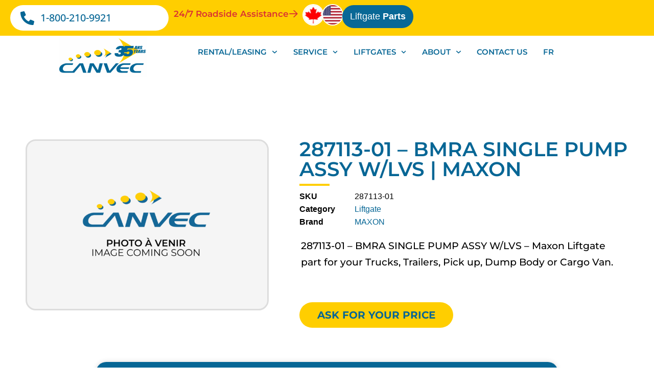

--- FILE ---
content_type: text/html; charset=UTF-8
request_url: https://www.canvec.com/en/product/287113-01-bmra-single-pump-assy-w-lvs-maxon/
body_size: 27540
content:
<!doctype html><html lang="en-CA"><head><meta charset="UTF-8"><meta name="viewport" content="width=device-width, initial-scale=1"><link rel="profile" href="https://gmpg.org/xfn/11"><script>var et_site_url='https://www.canvec.com';var et_post_id='40189';function et_core_page_resource_fallback(a,b){"undefined"===typeof b&&(b=a.sheet.cssRules&&0===a.sheet.cssRules.length);b&&(a.onerror=null,a.onload=null,a.href?a.href=et_site_url+"/?et_core_page_resource="+a.id+et_post_id:a.src&&(a.src=et_site_url+"/?et_core_page_resource="+a.id+et_post_id))} </script><meta name='robots' content='index, follow, max-image-preview:large, max-snippet:-1, max-video-preview:-1' /><style>img:is([sizes="auto" i], [sizes^="auto," i]) { contain-intrinsic-size: 3000px 1500px }</style><link rel="alternate" href="https://www.canvec.com/product/287113-01-bmra-single-pump-assy-w-lvs-maxon/" hreflang="fr" /><link rel="alternate" href="https://www.canvec.com/en/product/287113-01-bmra-single-pump-assy-w-lvs-maxon/" hreflang="en" /><!-- This site is optimized with the Yoast SEO plugin v26.1.1 - https://yoast.com/wordpress/plugins/seo/ --><title>287113-01 – BMRA SINGLE PUMP ASSY W/LVS | MAXON | Canvec</title><link rel="canonical" href="https://www.canvec.com/en/product/287113-01-bmra-single-pump-assy-w-lvs-maxon/" /><meta property="og:locale" content="en_US" /><meta property="og:locale:alternate" content="fr_CA" /><meta property="og:type" content="article" /><meta property="og:title" content="287113-01 – BMRA SINGLE PUMP ASSY W/LVS | MAXON | Canvec" /><meta property="og:description" content="BMRA SINGLE PUMP ASSY W/LVS | Maxon Liftgate part for your Trucks, Trailers, Pick up, Dump Body or Cargo Van." /><meta property="og:url" content="https://www.canvec.com/en/product/287113-01-bmra-single-pump-assy-w-lvs-maxon/" /><meta property="og:site_name" content="Canvec" /><meta property="article:modified_time" content="2024-02-16T05:07:09+00:00" /><meta property="og:image" content="https://www.canvec.com/wp-content/uploads/share-img.jpg" /><meta property="og:image:width" content="1024" /><meta property="og:image:height" content="538" /><meta property="og:image:type" content="image/jpeg" /><meta name="twitter:card" content="summary_large_image" /><!-- / Yoast SEO plugin. --><link rel="stylesheet" href="https://www.canvec.com/wp-content/uploads/wp-toolkit-cache/all-combined-2a445647f8d250d343036c9b0f8b735f.css" type="text/css" media="all" /><link rel="preconnect" href="https://fonts.googleapis.com"><link rel="preconnect" href="https://fonts.gstatic.com" crossorigin><script> // Advanced font loading with fallback and performance monitoring (function() { var fontLoadStart = performance.now(); var criticalFonts = [{"name":"Montserrat","css_url":"https:\/\/fonts.googleapis.com\/css2?family=Montserrat:wght@300;400;500;600;700&display=swap","woff2_url":null},{"name":"Montserrat","css_url":"https:\/\/fonts.googleapis.com\/css2?family=Montserrat:wght@300;400;500;600;700&display=swap","woff2_url":null},{"name":"Montserrat","css_url":"https:\/\/fonts.googleapis.com\/css2?family=Montserrat:wght@300;400;500;600;700&display=swap","woff2_url":null}]; var fontsLoaded = 0; function loadFont(font) { var fontCSS = document.createElement('link'); fontCSS.rel = 'stylesheet'; fontCSS.href = font.css_url; fontCSS.media = 'print'; fontCSS.onload = function() { this.media = 'all'; fontsLoaded++; if (window.removal_debug) { console.log('Font loaded:', font.name, 'Total loaded:', fontsLoaded + '/' + criticalFonts.length); } // All fonts loaded if (fontsLoaded === criticalFonts.length) { var loadTime = performance.now() - fontLoadStart; if (window.removal_debug) { console.log('All critical fonts loaded in', loadTime.toFixed(2) + 'ms'); } // Trigger font-loaded event for other scripts document.dispatchEvent(new CustomEvent('wptoolkit-fonts-loaded', { detail: { loadTime: loadTime, fonts: criticalFonts } })); } }; fontCSS.onerror = function() { if (window.removal_debug) { console.warn('Font failed to load:', font.name); } fontsLoaded++; }; document.head.appendChild(fontCSS); } // Load fonts progressively criticalFonts.forEach(function(font, index) { setTimeout(function() { loadFont(font); }, index * 50); // Stagger loading by 50ms }); // Fallback: ensure all fonts are loaded within 3 seconds setTimeout(function() { var delayedFonts = document.querySelectorAll('link[rel="stylesheet"][media="print"]'); delayedFonts.forEach(function(font) { if (font.href.includes('fonts.googleapis.com')) { font.media = 'all'; } }); }, 3000); })(); </script><link rel="dns-prefetch" href="//fonts.googleapis.com fonts.gstatic.com cdnjs.cloudflare.com"><link rel="preconnect" href="https://fonts.googleapis.com fonts.gstatic.com"><link rel="alternate" type="application/rss+xml" title="Canvec &raquo; Feed" href="https://www.canvec.com/en/feed/" /><link rel="alternate" type="application/rss+xml" title="Canvec &raquo; Comments Feed" href="https://www.canvec.com/en/comments/feed/" /><link rel="dns-prefetch" href="//fonts.googleapis.com"><link rel="dns-prefetch" href="//fonts.gstatic.com"><link rel="dns-prefetch" href="//ajax.googleapis.com"><link rel="dns-prefetch" href="//cdnjs.cloudflare.com"><link rel="dns-prefetch" href="//code.jquery.com"><link rel="preconnect" href="https://fonts.googleapis.com" crossorigin><link rel="preconnect" href="https://fonts.gstatic.com" crossorigin><style id='global-styles-inline-css'> :root{--wp--preset--aspect-ratio--square: 1;--wp--preset--aspect-ratio--4-3: 4/3;--wp--preset--aspect-ratio--3-4: 3/4;--wp--preset--aspect-ratio--3-2: 3/2;--wp--preset--aspect-ratio--2-3: 2/3;--wp--preset--aspect-ratio--16-9: 16/9;--wp--preset--aspect-ratio--9-16: 9/16;--wp--preset--color--black: #000000;--wp--preset--color--cyan-bluish-gray: #abb8c3;--wp--preset--color--white: #ffffff;--wp--preset--color--pale-pink: #f78da7;--wp--preset--color--vivid-red: #cf2e2e;--wp--preset--color--luminous-vivid-orange: #ff6900;--wp--preset--color--luminous-vivid-amber: #fcb900;--wp--preset--color--light-green-cyan: #7bdcb5;--wp--preset--color--vivid-green-cyan: #00d084;--wp--preset--color--pale-cyan-blue: #8ed1fc;--wp--preset--color--vivid-cyan-blue: #0693e3;--wp--preset--color--vivid-purple: #9b51e0;--wp--preset--gradient--vivid-cyan-blue-to-vivid-purple: linear-gradient(135deg,rgba(6,147,227,1) 0%,rgb(155,81,224) 100%);--wp--preset--gradient--light-green-cyan-to-vivid-green-cyan: linear-gradient(135deg,rgb(122,220,180) 0%,rgb(0,208,130) 100%);--wp--preset--gradient--luminous-vivid-amber-to-luminous-vivid-orange: linear-gradient(135deg,rgba(252,185,0,1) 0%,rgba(255,105,0,1) 100%);--wp--preset--gradient--luminous-vivid-orange-to-vivid-red: linear-gradient(135deg,rgba(255,105,0,1) 0%,rgb(207,46,46) 100%);--wp--preset--gradient--very-light-gray-to-cyan-bluish-gray: linear-gradient(135deg,rgb(238,238,238) 0%,rgb(169,184,195) 100%);--wp--preset--gradient--cool-to-warm-spectrum: linear-gradient(135deg,rgb(74,234,220) 0%,rgb(151,120,209) 20%,rgb(207,42,186) 40%,rgb(238,44,130) 60%,rgb(251,105,98) 80%,rgb(254,248,76) 100%);--wp--preset--gradient--blush-light-purple: linear-gradient(135deg,rgb(255,206,236) 0%,rgb(152,150,240) 100%);--wp--preset--gradient--blush-bordeaux: linear-gradient(135deg,rgb(254,205,165) 0%,rgb(254,45,45) 50%,rgb(107,0,62) 100%);--wp--preset--gradient--luminous-dusk: linear-gradient(135deg,rgb(255,203,112) 0%,rgb(199,81,192) 50%,rgb(65,88,208) 100%);--wp--preset--gradient--pale-ocean: linear-gradient(135deg,rgb(255,245,203) 0%,rgb(182,227,212) 50%,rgb(51,167,181) 100%);--wp--preset--gradient--electric-grass: linear-gradient(135deg,rgb(202,248,128) 0%,rgb(113,206,126) 100%);--wp--preset--gradient--midnight: linear-gradient(135deg,rgb(2,3,129) 0%,rgb(40,116,252) 100%);--wp--preset--font-size--small: 13px;--wp--preset--font-size--medium: 20px;--wp--preset--font-size--large: 36px;--wp--preset--font-size--x-large: 42px;--wp--preset--spacing--20: 0.44rem;--wp--preset--spacing--30: 0.67rem;--wp--preset--spacing--40: 1rem;--wp--preset--spacing--50: 1.5rem;--wp--preset--spacing--60: 2.25rem;--wp--preset--spacing--70: 3.38rem;--wp--preset--spacing--80: 5.06rem;--wp--preset--shadow--natural: 6px 6px 9px rgba(0, 0, 0, 0.2);--wp--preset--shadow--deep: 12px 12px 50px rgba(0, 0, 0, 0.4);--wp--preset--shadow--sharp: 6px 6px 0px rgba(0, 0, 0, 0.2);--wp--preset--shadow--outlined: 6px 6px 0px -3px rgba(255, 255, 255, 1), 6px 6px rgba(0, 0, 0, 1);--wp--preset--shadow--crisp: 6px 6px 0px rgba(0, 0, 0, 1);}:root { --wp--style--global--content-size: 800px;--wp--style--global--wide-size: 1200px; }:where(body) { margin: 0; }.wp-site-blocks > .alignleft { float: left; margin-right: 2em; }.wp-site-blocks > .alignright { float: right; margin-left: 2em; }.wp-site-blocks > .aligncenter { justify-content: center; margin-left: auto; margin-right: auto; }:where(.wp-site-blocks) > * { margin-block-start: 24px; margin-block-end: 0; }:where(.wp-site-blocks) > :first-child { margin-block-start: 0; }:where(.wp-site-blocks) > :last-child { margin-block-end: 0; }:root { --wp--style--block-gap: 24px; }:root :where(.is-layout-flow) > :first-child{margin-block-start: 0;}:root :where(.is-layout-flow) > :last-child{margin-block-end: 0;}:root :where(.is-layout-flow) > *{margin-block-start: 24px;margin-block-end: 0;}:root :where(.is-layout-constrained) > :first-child{margin-block-start: 0;}:root :where(.is-layout-constrained) > :last-child{margin-block-end: 0;}:root :where(.is-layout-constrained) > *{margin-block-start: 24px;margin-block-end: 0;}:root :where(.is-layout-flex){gap: 24px;}:root :where(.is-layout-grid){gap: 24px;}.is-layout-flow > .alignleft{float: left;margin-inline-start: 0;margin-inline-end: 2em;}.is-layout-flow > .alignright{float: right;margin-inline-start: 2em;margin-inline-end: 0;}.is-layout-flow > .aligncenter{margin-left: auto !important;margin-right: auto !important;}.is-layout-constrained > .alignleft{float: left;margin-inline-start: 0;margin-inline-end: 2em;}.is-layout-constrained > .alignright{float: right;margin-inline-start: 2em;margin-inline-end: 0;}.is-layout-constrained > .aligncenter{margin-left: auto !important;margin-right: auto !important;}.is-layout-constrained > :where(:not(.alignleft):not(.alignright):not(.alignfull)){max-width: var(--wp--style--global--content-size);margin-left: auto !important;margin-right: auto !important;}.is-layout-constrained > .alignwide{max-width: var(--wp--style--global--wide-size);}body .is-layout-flex{display: flex;}.is-layout-flex{flex-wrap: wrap;align-items: center;}.is-layout-flex > :is(*, div){margin: 0;}body .is-layout-grid{display: grid;}.is-layout-grid > :is(*, div){margin: 0;}body{padding-top: 0px;padding-right: 0px;padding-bottom: 0px;padding-left: 0px;}a:where(:not(.wp-element-button)){text-decoration: underline;}:root :where(.wp-element-button, .wp-block-button__link){background-color: #32373c;border-width: 0;color: #fff;font-family: inherit;font-size: inherit;line-height: inherit;padding: calc(0.667em + 2px) calc(1.333em + 2px);text-decoration: none;}.has-black-color{color: var(--wp--preset--color--black) !important;}.has-cyan-bluish-gray-color{color: var(--wp--preset--color--cyan-bluish-gray) !important;}.has-white-color{color: var(--wp--preset--color--white) !important;}.has-pale-pink-color{color: var(--wp--preset--color--pale-pink) !important;}.has-vivid-red-color{color: var(--wp--preset--color--vivid-red) !important;}.has-luminous-vivid-orange-color{color: var(--wp--preset--color--luminous-vivid-orange) !important;}.has-luminous-vivid-amber-color{color: var(--wp--preset--color--luminous-vivid-amber) !important;}.has-light-green-cyan-color{color: var(--wp--preset--color--light-green-cyan) !important;}.has-vivid-green-cyan-color{color: var(--wp--preset--color--vivid-green-cyan) !important;}.has-pale-cyan-blue-color{color: var(--wp--preset--color--pale-cyan-blue) !important;}.has-vivid-cyan-blue-color{color: var(--wp--preset--color--vivid-cyan-blue) !important;}.has-vivid-purple-color{color: var(--wp--preset--color--vivid-purple) !important;}.has-black-background-color{background-color: var(--wp--preset--color--black) !important;}.has-cyan-bluish-gray-background-color{background-color: var(--wp--preset--color--cyan-bluish-gray) !important;}.has-white-background-color{background-color: var(--wp--preset--color--white) !important;}.has-pale-pink-background-color{background-color: var(--wp--preset--color--pale-pink) !important;}.has-vivid-red-background-color{background-color: var(--wp--preset--color--vivid-red) !important;}.has-luminous-vivid-orange-background-color{background-color: var(--wp--preset--color--luminous-vivid-orange) !important;}.has-luminous-vivid-amber-background-color{background-color: var(--wp--preset--color--luminous-vivid-amber) !important;}.has-light-green-cyan-background-color{background-color: var(--wp--preset--color--light-green-cyan) !important;}.has-vivid-green-cyan-background-color{background-color: var(--wp--preset--color--vivid-green-cyan) !important;}.has-pale-cyan-blue-background-color{background-color: var(--wp--preset--color--pale-cyan-blue) !important;}.has-vivid-cyan-blue-background-color{background-color: var(--wp--preset--color--vivid-cyan-blue) !important;}.has-vivid-purple-background-color{background-color: var(--wp--preset--color--vivid-purple) !important;}.has-black-border-color{border-color: var(--wp--preset--color--black) !important;}.has-cyan-bluish-gray-border-color{border-color: var(--wp--preset--color--cyan-bluish-gray) !important;}.has-white-border-color{border-color: var(--wp--preset--color--white) !important;}.has-pale-pink-border-color{border-color: var(--wp--preset--color--pale-pink) !important;}.has-vivid-red-border-color{border-color: var(--wp--preset--color--vivid-red) !important;}.has-luminous-vivid-orange-border-color{border-color: var(--wp--preset--color--luminous-vivid-orange) !important;}.has-luminous-vivid-amber-border-color{border-color: var(--wp--preset--color--luminous-vivid-amber) !important;}.has-light-green-cyan-border-color{border-color: var(--wp--preset--color--light-green-cyan) !important;}.has-vivid-green-cyan-border-color{border-color: var(--wp--preset--color--vivid-green-cyan) !important;}.has-pale-cyan-blue-border-color{border-color: var(--wp--preset--color--pale-cyan-blue) !important;}.has-vivid-cyan-blue-border-color{border-color: var(--wp--preset--color--vivid-cyan-blue) !important;}.has-vivid-purple-border-color{border-color: var(--wp--preset--color--vivid-purple) !important;}.has-vivid-cyan-blue-to-vivid-purple-gradient-background{background: var(--wp--preset--gradient--vivid-cyan-blue-to-vivid-purple) !important;}.has-light-green-cyan-to-vivid-green-cyan-gradient-background{background: var(--wp--preset--gradient--light-green-cyan-to-vivid-green-cyan) !important;}.has-luminous-vivid-amber-to-luminous-vivid-orange-gradient-background{background: var(--wp--preset--gradient--luminous-vivid-amber-to-luminous-vivid-orange) !important;}.has-luminous-vivid-orange-to-vivid-red-gradient-background{background: var(--wp--preset--gradient--luminous-vivid-orange-to-vivid-red) !important;}.has-very-light-gray-to-cyan-bluish-gray-gradient-background{background: var(--wp--preset--gradient--very-light-gray-to-cyan-bluish-gray) !important;}.has-cool-to-warm-spectrum-gradient-background{background: var(--wp--preset--gradient--cool-to-warm-spectrum) !important;}.has-blush-light-purple-gradient-background{background: var(--wp--preset--gradient--blush-light-purple) !important;}.has-blush-bordeaux-gradient-background{background: var(--wp--preset--gradient--blush-bordeaux) !important;}.has-luminous-dusk-gradient-background{background: var(--wp--preset--gradient--luminous-dusk) !important;}.has-pale-ocean-gradient-background{background: var(--wp--preset--gradient--pale-ocean) !important;}.has-electric-grass-gradient-background{background: var(--wp--preset--gradient--electric-grass) !important;}.has-midnight-gradient-background{background: var(--wp--preset--gradient--midnight) !important;}.has-small-font-size{font-size: var(--wp--preset--font-size--small) !important;}.has-medium-font-size{font-size: var(--wp--preset--font-size--medium) !important;}.has-large-font-size{font-size: var(--wp--preset--font-size--large) !important;}.has-x-large-font-size{font-size: var(--wp--preset--font-size--x-large) !important;} :root :where(.wp-block-pullquote){font-size: 1.5em;line-height: 1.6;} </style><style id='woocommerce-inline-inline-css'> .woocommerce form .form-row .required { visibility: visible; } </style><script src="https://www.canvec.com/wp-includes/js/jquery/jquery.min.js?ver=3.7.1" id="jquery-core-js"></script><script src="https://www.canvec.com/wp-includes/js/jquery/jquery-migrate.min.js?ver=3.4.1" id="jquery-migrate-js"></script><script src="https://www.canvec.com/wp-content/plugins/woocommerce/assets/js/jquery-blockui/jquery.blockUI.min.js?ver=2.7.0-wc.10.2.2" id="jquery-blockui-js" defer data-wp-strategy="defer"></script><script id="wc-add-to-cart-js-extra"> var wc_add_to_cart_params = {"ajax_url":"\/wp-admin\/admin-ajax.php","wc_ajax_url":"\/en\/?wc-ajax=%%endpoint%%","i18n_view_cart":"View cart","cart_url":"https:\/\/www.canvec.com\/en\/cart\/","is_cart":"","cart_redirect_after_add":"no"}; </script><script src="https://www.canvec.com/wp-content/plugins/woocommerce/assets/js/frontend/add-to-cart.min.js?ver=10.2.2" id="wc-add-to-cart-js" defer data-wp-strategy="defer"></script><script src="https://www.canvec.com/wp-content/plugins/woocommerce/assets/js/zoom/jquery.zoom.min.js?ver=1.7.21-wc.10.2.2" id="zoom-js" defer data-wp-strategy="defer"></script><script src="https://www.canvec.com/wp-content/plugins/woocommerce/assets/js/flexslider/jquery.flexslider.min.js?ver=2.7.2-wc.10.2.2" id="flexslider-js" defer data-wp-strategy="defer"></script><script src="https://www.canvec.com/wp-content/plugins/woocommerce/assets/js/photoswipe/photoswipe.min.js?ver=4.1.1-wc.10.2.2" id="photoswipe-js" defer data-wp-strategy="defer"></script><script src="https://www.canvec.com/wp-content/plugins/woocommerce/assets/js/photoswipe/photoswipe-ui-default.min.js?ver=4.1.1-wc.10.2.2" id="photoswipe-ui-default-js" defer data-wp-strategy="defer"></script><script id="wc-single-product-js-extra"> var wc_single_product_params = {"i18n_required_rating_text":"Please select a rating","i18n_rating_options":["1 of 5 stars","2 of 5 stars","3 of 5 stars","4 of 5 stars","5 of 5 stars"],"i18n_product_gallery_trigger_text":"View full-screen image gallery","review_rating_required":"yes","flexslider":{"rtl":false,"animation":"slide","smoothHeight":true,"directionNav":false,"controlNav":"thumbnails","slideshow":false,"animationSpeed":500,"animationLoop":false,"allowOneSlide":false},"zoom_enabled":"1","zoom_options":[],"photoswipe_enabled":"1","photoswipe_options":{"shareEl":false,"closeOnScroll":false,"history":false,"hideAnimationDuration":0,"showAnimationDuration":0},"flexslider_enabled":"1"}; </script><script src="https://www.canvec.com/wp-content/plugins/woocommerce/assets/js/frontend/single-product.min.js?ver=10.2.2" id="wc-single-product-js" defer data-wp-strategy="defer"></script><script src="https://www.canvec.com/wp-content/plugins/woocommerce/assets/js/js-cookie/js.cookie.min.js?ver=2.1.4-wc.10.2.2" id="js-cookie-js" defer data-wp-strategy="defer"></script><script id="woocommerce-js-extra"> var woocommerce_params = {"ajax_url":"\/wp-admin\/admin-ajax.php","wc_ajax_url":"\/en\/?wc-ajax=%%endpoint%%","i18n_password_show":"Show password","i18n_password_hide":"Hide password"}; </script><script src="https://www.canvec.com/wp-content/plugins/woocommerce/assets/js/frontend/woocommerce.min.js?ver=10.2.2" id="woocommerce-js" defer data-wp-strategy="defer"></script><script defer="defer" src="https://www.canvec.com/wp-content/plugins/widget-google-reviews/assets/js/public-main.js?ver=6.5" id="grw-public-main-js-js"></script><script src="https://www.canvec.com/wp-content/plugins/elementor/assets/lib/font-awesome/js/v4-shims.min.js?ver=3.32.4" id="font-awesome-4-shim-js"></script><link rel="https://api.w.org/" href="https://www.canvec.com/wp-json/" /><link rel="alternate" title="JSON" type="application/json" href="https://www.canvec.com/wp-json/wp/v2/product/40189" /><link rel='shortlink' href='https://www.canvec.com/?p=40189' /><link rel='dns-prefetch' href='https://i0.wp.com/'><link rel='preconnect' href='https://i0.wp.com/' crossorigin><link rel='dns-prefetch' href='https://i1.wp.com/'><link rel='preconnect' href='https://i1.wp.com/' crossorigin><link rel='dns-prefetch' href='https://i2.wp.com/'><link rel='preconnect' href='https://i2.wp.com/' crossorigin><link rel='dns-prefetch' href='https://i3.wp.com/'><link rel='preconnect' href='https://i3.wp.com/' crossorigin><link rel="preload" href="https://www.canvec.com/wp-content/plugins/bloom/core/admin/fonts/modules.ttf" as="font" crossorigin="anonymous"><meta name="description" content="BMRA SINGLE PUMP ASSY W/LVS | Maxon Liftgate part for your Trucks, Trailers, Pick up, Dump Body or Cargo Van."><noscript><style>.woocommerce-product-gallery{ opacity: 1 !important; }</style></noscript><meta name="generator" content="Elementor 3.32.4; features: e_font_icon_svg, additional_custom_breakpoints; settings: css_print_method-external, google_font-enabled, font_display-auto"><!-- Google Tag Manager --><script> window.dataLayer = window.dataLayer || []; (function(w,d,s,l,i){ w[l]=w[l]||[]; w[l].push({'gtm.start': new Date().getTime(), event:'gtm.js'}); var f=d.getElementsByTagName(s)[0], j=d.createElement(s), dl=l!='dataLayer'?'&l='+l:''; j.async=true; j.src='https://www.googletagmanager.com/gtm.js?id='+i+dl; f.parentNode.insertBefore(j,f); })(window,document,'script','dataLayer','GTM-T53RMT4'); </script><!-- End Google Tag Manager --><!-- Facebook Pixel Code --><script> !function(f,b,e,v,n,t,s) {if(f.fbq)return;n=f.fbq=function(){n.callMethod? n.callMethod.apply(n,arguments):n.queue.push(arguments)}; if(!f._fbq)f._fbq=n;n.push=n;n.loaded=!0;n.version='2.0'; n.queue=[];t=b.createElement(e);t.async=!0; t.src=v;s=b.getElementsByTagName(e)[0]; s.parentNode.insertBefore(t,s)}(window, document,'script', 'https://connect.facebook.net/en_US/fbevents.js'); fbq('init', '808439123212997'); fbq('track', 'PageView'); </script><noscript><img height="1" width="1" style="display:none" src="https://www.facebook.com/tr?id=808439123212997&ev=PageView&noscript=1" /></noscript><!-- End Facebook Pixel Code --><!-- Axeptio --><script> (function () { const isFrench = (document.documentElement.lang || 'en') .toLowerCase() .startsWith('fr'); window.axeptioSettings = { clientId: "68597512e0f40a10bc58488c", cookiesVersion: isFrench ? "canvec-french" : "canvec-english", googleConsentMode: { default: { analytics_storage: "denied", ad_storage: "denied", ad_user_data: "denied", ad_personalization: "denied", wait_for_update: 500 } } }; const sdk = document.createElement("script"); sdk.async = true; sdk.src = "//static.axept.io/sdk.js"; document.head.appendChild(sdk); })(); </script><style> .woocommerce-loop-product__buttons, .button.product_type_simple { display: none !important; } #store .price bdi { font-size: 1.5em; } body #main-header .nav li ul { margin-top: 0; } img.swiper-slide-image { max-height: 90px; } body a { color: #066695; } b, strong { font-weight: 700; } .boldgrid-section form.form-inline.post-password-form { margin: 0 auto; width: 440px; position: relative; z-index: 9; } [type=submit]:hover, button:focus, button:hover { color: #fff; background-color: #066695; } .post-password-form [type=submit] { margin-left: 3px; border-color: #066695; } .lang-item { list-style: none; font-weight: 500; } .elementor-widget-wp-widget-polylang ul { margin: 0; padding: 0; } body h2, body h2 span { max-width: 100%; margin: 0 auto; } #lefooter { display:none; } .et_fixed_nav #top-header, .et_non_fixed_nav.et_transparent_nav #top-header { background: #006595; } body .product span:before { background: none; } .et-cart-info { display: none; } [lang="en-CA"] .fr { display: none; } [lang="fr-CA"] .en { display: none; } li.menu-item-7578, li.menu-item-7639 { background: #ffce00; padding: 2px 15px 9px; border-radius: 5px; font-size: 15px !important; text-align: center; } li.menu-item-7578 a, li.menu-item-7639 a { color: #006595 !important; } /*html .woocommerce .product span { display: contents; }*/ .woocommerce .product span:before { display: none; } .woocommerce .product span { max-height: auto; display: initial; position: relative; } html .woocommerce table.shop_attributes th { width: 220px; } html .woocommerce tbody, html .woocommerce table.shop_attributes th, html .woocommerce table.shop_attributes td { border: 0; } .woocommerce bdi:after { content: ' CAD'; } .woocommerce .product { height: auto; } .woocommerce .product img { max-height: initial !important; } h2.et_bloom_error_message { color: #000; } .elementor-element { border-style: none !important; } </style><!-- Schema & Structured Data For WP v1.51 - --><script type="application/ld+json" class="saswp-schema-markup-output"> [{"@context":"https:\/\/schema.org\/","@type":"ImageObject","@id":"https:\/\/www.canvec.com\/en\/product\/287113-01-bmra-single-pump-assy-w-lvs-maxon\/#imageobject","url":"https:\/\/www.canvec.com\/en\/product\/287113-01-bmra-single-pump-assy-w-lvs-maxon\/","datePublished":"2024-02-16T00:07:06-05:00","dateModified":"2024-02-16T00:07:09-05:00","name":"287113-01 \u2013 BMRA SINGLE PUMP ASSY W\/LVS | MAXON","description":"BMRA SINGLE PUMP ASSY W\/LVS | Maxon Liftgate part for your Trucks, Trailers, Pick up, Dump Body or Cargo Van.","contentUrl":"https:\/\/www.canvec.com\/en\/product\/287113-01-bmra-single-pump-assy-w-lvs-maxon\/","uploadDate":"2024-02-16T00:07:06-05:00","author":{"@type":"Person","name":"User","url":"https:\/\/www.canvec.com\/en\/author\/slik\/","sameAs":[],"image":{"@type":"ImageObject","url":"https:\/\/secure.gravatar.com\/avatar\/5ecffcbcadac793ec70c47ab49f6257afd462f01e29b993c07361f5945238c05?s=96&d=retro&r=g","height":96,"width":96}},"publisher":{"@type":"Organization","name":"Canvec","url":"https:\/\/www.canvec.com"},"review":[]}] </script><style type="text/css"> /* Frontend Admin Bar Logo Styles */ #wpadminbar .removal-admin-bar-logo .ab-item { padding: 0 8px !important; height: 32px !important; display: flex !important; align-items: center !important; background: rgba(0,0,0,0.1) !important; border-radius: 3px !important; transition: background 0.2s ease !important; } #wpadminbar .removal-admin-bar-logo:hover .ab-item { background: rgba(0,0,0,0.2) !important; color: inherit !important; } #wpadminbar .removal-admin-bar-logo img { display: block !important; max-width: 28px !important; max-height: 28px !important; object-fit: contain !important; filter: brightness(1.1) !important; } #wpadminbar .removal-admin-bar-logo:hover img { filter: brightness(1.3) !important; } /* Responsive adjustments */ @media screen and (max-width: 782px) { #wpadminbar .removal-admin-bar-logo .ab-item { padding: 0 6px !important; } #wpadminbar .removal-admin-bar-logo img { max-width: 24px !important; max-height: 24px !important; } } </style><style> .e-con.e-parent:nth-of-type(n+4):not(.e-lazyloaded):not(.e-no-lazyload), .e-con.e-parent:nth-of-type(n+4):not(.e-lazyloaded):not(.e-no-lazyload) * { background-image: none !important; } @media screen and (max-height: 1024px) { .e-con.e-parent:nth-of-type(n+3):not(.e-lazyloaded):not(.e-no-lazyload), .e-con.e-parent:nth-of-type(n+3):not(.e-lazyloaded):not(.e-no-lazyload) * { background-image: none !important; } } @media screen and (max-height: 640px) { .e-con.e-parent:nth-of-type(n+2):not(.e-lazyloaded):not(.e-no-lazyload), .e-con.e-parent:nth-of-type(n+2):not(.e-lazyloaded):not(.e-no-lazyload) * { background-image: none !important; } } </style><link rel="icon" href="https://www.canvec.com/wp-content/uploads/canvec-icon-95x95.png" sizes="32x32" /><link rel="icon" href="https://www.canvec.com/wp-content/uploads/canvec-icon-200x200.png" sizes="192x192" /><link rel="apple-touch-icon" href="https://www.canvec.com/wp-content/uploads/canvec-icon-200x200.png" /><meta name="msapplication-TileImage" content="https://www.canvec.com/wp-content/uploads/canvec-icon-300x300.png" /></head><body class="wp-singular product-template-default single single-product postid-40189 wp-embed-responsive wp-theme-hello-elementor wp-child-theme-hello-theme-child theme-hello-elementor woocommerce woocommerce-page woocommerce-no-js et_bloom esm-default hello-elementor-default elementor-default elementor-template-full-width elementor-kit-7069 elementor-page-7266"><a class="skip-link screen-reader-text" href="#content">Skip to content</a><header data-elementor-type="header" data-elementor-id="7569" class="elementor elementor-7569 elementor-location-header" data-elementor-post-type="elementor_library"><div class="elementor-element elementor-element-f900a4a fr e-flex e-con-boxed e-con e-parent" data-id="f900a4a" data-element_type="container" data-settings="{&quot;background_background&quot;:&quot;classic&quot;}"><div class="e-con-inner"><div class="elementor-element elementor-element-2f92b07 e-con-full e-flex e-con e-child" data-id="2f92b07" data-element_type="container"><div class="elementor-element elementor-element-09212bb e-con-full e-flex e-con e-child" data-id="09212bb" data-element_type="container"><div class="elementor-element elementor-element-9cd5f17 elementor-mobile-align-center elementor-widget-mobile__width-inherit elementor-icon-list--layout-traditional elementor-list-item-link-full_width elementor-widget elementor-widget-icon-list" data-id="9cd5f17" data-element_type="widget" data-widget_type="icon-list.default"><ul class="elementor-icon-list-items"><li class="elementor-icon-list-item"><a href="tel:1-800-210-9921"><span class="elementor-icon-list-icon"><svg aria-hidden="true" class="e-font-icon-svg e-fas-phone-alt" viewBox="0 0 512 512" xmlns="http://www.w3.org/2000/svg"><path d="M497.39 361.8l-112-48a24 24 0 0 0-28 6.9l-49.6 60.6A370.66 370.66 0 0 1 130.6 204.11l60.6-49.6a23.94 23.94 0 0 0 6.9-28l-48-112A24.16 24.16 0 0 0 122.6.61l-104 24A24 24 0 0 0 0 48c0 256.5 207.9 464 464 464a24 24 0 0 0 23.4-18.6l24-104a24.29 24.29 0 0 0-14.01-27.6z"></path></svg></span><span class="elementor-icon-list-text">1-800-210-9921</span></a></li></ul></div></div><div class="elementor-element elementor-element-b50c064 e-con-full e-flex e-con e-child" data-id="b50c064" data-element_type="container"><div class="elementor-element elementor-element-fae231a elementor-position-right elementor-widget-mobile__width-inherit elementor-view-default elementor-mobile-position-top elementor-widget elementor-widget-icon-box" data-id="fae231a" data-element_type="widget" data-widget_type="icon-box.default"><div class="elementor-icon-box-wrapper"><div class="elementor-icon-box-icon"><span class="elementor-icon"><i aria-hidden="true" class="far fa-arrow-right"></i></span></div><div class="elementor-icon-box-content"><span class="elementor-icon-box-title"><span > Assistance routière 24/7 </span></span></div></div></div><div class="elementor-element elementor-element-86bf599 elementor-widget elementor-widget-image" data-id="86bf599" data-element_type="widget" data-widget_type="image.default"><a href="https://www.canvec.com/assistance-routiere-camions-remorques-canada/"><img src="https://www.canvec.com/wp-content/uploads/elementor/thumbs/canada-flag-qqj32p8spivifngf3muacrp95qbztoppldiwxojef0.png" title="canada-flag" alt="canada-flag" loading="lazy" /></a></div><div class="elementor-element elementor-element-7596281 elementor-widget elementor-widget-image" data-id="7596281" data-element_type="widget" data-widget_type="image.default"><a href="https://www.canvec.com/service-routier-etats-unis/"><img src="https://www.canvec.com/wp-content/uploads/elementor/thumbs/usa-flag-qqj32mf9qjrtdyeebyp8d4mbd0tfy23f3jo1c2cmps.png" title="usa-flag" alt="usa-flag" loading="lazy" /></a></div><div class="elementor-element elementor-element-a6af78a elementor-widget__width-auto elementor-widget elementor-widget-shortcode" data-id="a6af78a" data-element_type="widget" data-widget_type="shortcode.default"><div class="elementor-shortcode"><div class="menu-item menu-item-type-post_type menu-item-object-page menu-item-7578"><a href="https://www.canvec.com/pieces-liftgate/"><b>Pièces</b> Liftgate</a></div></div></div></div></div></div></div><div class="elementor-element elementor-element-e49a47e en e-flex e-con-boxed e-con e-parent" data-id="e49a47e" data-element_type="container" data-settings="{&quot;background_background&quot;:&quot;classic&quot;}"><div class="e-con-inner"><div class="elementor-element elementor-element-0c27c9e e-con-full e-flex e-con e-child" data-id="0c27c9e" data-element_type="container"><div class="elementor-element elementor-element-1662ff3 e-con-full e-flex e-con e-child" data-id="1662ff3" data-element_type="container"><div class="elementor-element elementor-element-2c29e06 elementor-mobile-align-center elementor-widget-mobile__width-inherit elementor-icon-list--layout-traditional elementor-list-item-link-full_width elementor-widget elementor-widget-icon-list" data-id="2c29e06" data-element_type="widget" data-widget_type="icon-list.default"><ul class="elementor-icon-list-items"><li class="elementor-icon-list-item"><a href="tel:1-800-210-9921"><span class="elementor-icon-list-icon"><svg aria-hidden="true" class="e-font-icon-svg e-fas-phone-alt" viewBox="0 0 512 512" xmlns="http://www.w3.org/2000/svg"><path d="M497.39 361.8l-112-48a24 24 0 0 0-28 6.9l-49.6 60.6A370.66 370.66 0 0 1 130.6 204.11l60.6-49.6a23.94 23.94 0 0 0 6.9-28l-48-112A24.16 24.16 0 0 0 122.6.61l-104 24A24 24 0 0 0 0 48c0 256.5 207.9 464 464 464a24 24 0 0 0 23.4-18.6l24-104a24.29 24.29 0 0 0-14.01-27.6z"></path></svg></span><span class="elementor-icon-list-text">1-800-210-9921</span></a></li></ul></div></div><div class="elementor-element elementor-element-f4bd0b9 e-con-full e-flex e-con e-child" data-id="f4bd0b9" data-element_type="container"><div class="elementor-element elementor-element-51f0d51 elementor-position-right elementor-widget-mobile__width-inherit elementor-view-default elementor-mobile-position-top elementor-widget elementor-widget-icon-box" data-id="51f0d51" data-element_type="widget" data-widget_type="icon-box.default"><div class="elementor-icon-box-wrapper"><div class="elementor-icon-box-icon"><span class="elementor-icon"><i aria-hidden="true" class="far fa-arrow-right"></i></span></div><div class="elementor-icon-box-content"><span class="elementor-icon-box-title"><span > 24/7 Roadside Assistance </span></span></div></div></div><div class="elementor-element elementor-element-e7b4c28 elementor-widget elementor-widget-image" data-id="e7b4c28" data-element_type="widget" data-widget_type="image.default"><a href="https://www.canvec.com/en/truck-trailer-roadside-assistance-canada/"><img src="https://www.canvec.com/wp-content/uploads/elementor/thumbs/canada-flag-qqj32p8spivifngf3muacrp95qbztoppldiwxojef0.png" title="canada-flag" alt="canada-flag" loading="lazy" /></a></div><div class="elementor-element elementor-element-5034ebc elementor-widget elementor-widget-image" data-id="5034ebc" data-element_type="widget" data-widget_type="image.default"><a href="https://www.canvec.com/en/mobile-truck-repairs-emergency-semi-truck-trailer-repairs"><img src="https://www.canvec.com/wp-content/uploads/elementor/thumbs/usa-flag-qqj32mf9qjrtdyeebyp8d4mbd0tfy23f3jo1c2cmps.png" title="usa-flag" alt="usa-flag" loading="lazy" /></a></div><div class="elementor-element elementor-element-1d17615 elementor-widget__width-auto elementor-widget elementor-widget-shortcode" data-id="1d17615" data-element_type="widget" data-widget_type="shortcode.default"><div class="elementor-shortcode"><div class="menu-item menu-item-type-post_type menu-item-object-page menu-item-7578"><a href="https://www.canvec.com/en/liftgate-parts/">Liftgate <b>Parts</b></a></div></div></div></div></div></div></div><div class="elementor-element elementor-element-2e61d55 e-con-full e-flex e-con e-parent" data-id="2e61d55" data-element_type="container" data-settings="{&quot;sticky&quot;:&quot;top&quot;,&quot;sticky_on&quot;:[&quot;desktop&quot;,&quot;tablet&quot;,&quot;mobile&quot;],&quot;sticky_offset&quot;:0,&quot;sticky_effects_offset&quot;:0,&quot;sticky_anchor_link_offset&quot;:0}"><div class="elementor-element elementor-element-d51cfd9 e-con-full menu e-flex e-con e-child" data-id="d51cfd9" data-element_type="container" data-settings="{&quot;background_background&quot;:&quot;classic&quot;}"><div class="elementor-element elementor-element-d7aca25 e-con-full e-flex e-con e-child" data-id="d7aca25" data-element_type="container"><div class="elementor-element elementor-element-fc9471f elementor-widget elementor-widget-image" data-id="fc9471f" data-element_type="widget" data-widget_type="image.default"><a href="https://www.canvec.com"><img src="https://www.canvec.com/wp-content/uploads/elementor/thumbs/Logo-Canvec-FR-r4rmopoiql1evzvtvvqa7rst4f3qmga8a554jz629s.png" title="Logo-Canvec-FR" alt="Logo-Canvec-FR" loading="lazy" /></a></div><div class="elementor-element elementor-element-c52b51d elementor-nav-menu__align-end elementor-nav-menu--stretch elementor-nav-menu--dropdown-tablet elementor-nav-menu__text-align-aside elementor-nav-menu--toggle elementor-nav-menu--burger elementor-widget elementor-widget-nav-menu" data-id="c52b51d" data-element_type="widget" data-settings="{&quot;submenu_icon&quot;:{&quot;value&quot;:&quot;&lt;svg aria-hidden=\&quot;true\&quot; class=\&quot;fa-svg-chevron-down e-font-icon-svg e-fas-chevron-down\&quot; viewBox=\&quot;0 0 448 512\&quot; xmlns=\&quot;http:\/\/www.w3.org\/2000\/svg\&quot;&gt;&lt;path d=\&quot;M207.029 381.476L12.686 187.132c-9.373-9.373-9.373-24.569 0-33.941l22.667-22.667c9.357-9.357 24.522-9.375 33.901-.04L224 284.505l154.745-154.021c9.379-9.335 24.544-9.317 33.901.04l22.667 22.667c9.373 9.373 9.373 24.569 0 33.941L240.971 381.476c-9.373 9.372-24.569 9.372-33.942 0z\&quot;&gt;&lt;\/path&gt;&lt;\/svg&gt;&quot;,&quot;library&quot;:&quot;fa-solid&quot;},&quot;full_width&quot;:&quot;stretch&quot;,&quot;layout&quot;:&quot;horizontal&quot;,&quot;toggle&quot;:&quot;burger&quot;}" data-widget_type="nav-menu.default"><nav aria-label="Menu" class="elementor-nav-menu--main elementor-nav-menu__container elementor-nav-menu--layout-horizontal e--pointer-underline e--animation-fade"><ul id="menu-1-c52b51d" class="elementor-nav-menu"><li class="menu-item menu-item-type-custom menu-item-object-custom menu-item-has-children menu-item-5046"><a class="elementor-item">Rental/leasing</a><ul class="sub-menu elementor-nav-menu--dropdown"><li class="menu-item menu-item-type-post_type menu-item-object-page menu-item-5056"><a href="https://www.canvec.com/en/tractor-trailer-short-term-rental/" class="elementor-sub-item">Short-term rental</a></li><li class="menu-item menu-item-type-post_type menu-item-object-page menu-item-5057"><a href="https://www.canvec.com/en/truck-and-semi-trailer-long-term-leasing/" class="elementor-sub-item">Long-term Leasing</a></li><li class="menu-item menu-item-type-post_type menu-item-object-page menu-item-6483"><a href="https://www.canvec.com/en/tractor-truck-rental/" class="elementor-sub-item">Tractor Trucks</a></li><li class="menu-item menu-item-type-post_type menu-item-object-page menu-item-has-children menu-item-5052"><a href="https://www.canvec.com/en/equipements-truck-and-trailer/" class="elementor-sub-item">Trailers</a><ul class="sub-menu elementor-nav-menu--dropdown"><li class="menu-item menu-item-type-post_type menu-item-object-equipement menu-item-9138"><a href="https://www.canvec.com/en/equipement/closed-trailer-dry-box/" class="elementor-sub-item">Closed van</a></li><li class="menu-item menu-item-type-post_type menu-item-object-equipement menu-item-9137"><a href="https://www.canvec.com/en/equipement/refrigerated-trailer-reefer-trailer/" class="elementor-sub-item">Reefer</a></li><li class="menu-item menu-item-type-post_type menu-item-object-equipement menu-item-9136"><a href="https://www.canvec.com/en/equipement/pup-trailer/" class="elementor-sub-item">Pup</a></li><li class="menu-item menu-item-type-post_type menu-item-object-equipement menu-item-9135"><a href="https://www.canvec.com/en/equipement/53-foot-trailer-for-storage/" class="elementor-sub-item">Storage</a></li><li class="menu-item menu-item-type-post_type menu-item-object-equipement menu-item-9134"><a href="https://www.canvec.com/en/equipement/flatbed/" class="elementor-sub-item">Flatbed</a></li><li class="menu-item menu-item-type-post_type menu-item-object-equipement menu-item-9128"><a href="https://www.canvec.com/en/equipement/tailgates-for-trucks/" class="elementor-sub-item">Liftgates (Tailgates)</a></li><li class="menu-item menu-item-type-post_type menu-item-object-equipement menu-item-9130"><a href="https://www.canvec.com/en/equipement/extendable-drop-deck-trailers/" class="elementor-sub-item">Extendable drop deck flatbed</a></li><li class="menu-item menu-item-type-post_type menu-item-object-equipement menu-item-9131"><a href="https://www.canvec.com/en/equipement/extendable-flatbed-trailers/" class="elementor-sub-item">Extendable flatbed</a></li><li class="menu-item menu-item-type-post_type menu-item-object-equipement menu-item-9132"><a href="https://www.canvec.com/en/equipement/double-drop-trailers/" class="elementor-sub-item">Double drop deck flatbed</a></li><li class="menu-item menu-item-type-post_type menu-item-object-equipement menu-item-9133"><a href="https://www.canvec.com/en/equipement/drop-deck-flatbed-trailers-step-deck/" class="elementor-sub-item">Drop deck flatbed</a></li><li class="menu-item menu-item-type-post_type menu-item-object-equipement menu-item-9129"><a href="https://www.canvec.com/en/equipement/trailer-chassis/" class="elementor-sub-item">Container chassis</a></li></ul></li><li class="menu-item menu-item-type-post_type menu-item-object-equipement menu-item-51386"><a href="https://www.canvec.com/en/equipement/tailgates-for-trucks/" class="elementor-sub-item">Liftgates (Tailgates)</a></li><li class="menu-item menu-item-type-post_type menu-item-object-page menu-item-5058"><a href="https://www.canvec.com/en/storage-trailer-rental/" class="elementor-sub-item">Storage trailers</a></li></ul></li><li class="menu-item menu-item-type-custom menu-item-object-custom menu-item-has-children menu-item-5047"><a class="elementor-item">Service</a><ul class="sub-menu elementor-nav-menu--dropdown"><li class="menu-item menu-item-type-post_type menu-item-object-page menu-item-5060"><a href="https://www.canvec.com/en/semi-trailer-repair-and-truck-repair/" class="elementor-sub-item">Repair service</a></li><li class="menu-item menu-item-type-post_type menu-item-object-page menu-item-5061"><a href="https://www.canvec.com/en/truck-and-semi-trailer-preventive-maintenance/" class="elementor-sub-item">Maintenance Program</a></li><li class="menu-item menu-item-type-post_type menu-item-object-page menu-item-6908"><a href="https://www.canvec.com/en/trailer-roof-snow-removal/" class="elementor-sub-item">Trailer Roof Snow Removal</a></li><li class="menu-item menu-item-type-custom menu-item-object-custom menu-item-has-children menu-item-50326"><a class="elementor-sub-item">Parts</a><ul class="sub-menu elementor-nav-menu--dropdown"><li class="menu-item menu-item-type-post_type menu-item-object-page menu-item-has-children menu-item-33602"><a href="https://www.canvec.com/en/liftgate-parts/" class="elementor-sub-item">Liftgate Parts</a><ul class="sub-menu elementor-nav-menu--dropdown"><li class="menu-item menu-item-type-custom menu-item-object-custom menu-item-50331"><a href="https://www.canvec.com/en/product-tag/maxon-liftgate-parts/" class="elementor-sub-item">Maxon Parts</a></li><li class="menu-item menu-item-type-custom menu-item-object-custom menu-item-50327"><a href="https://www.canvec.com/en/product-tag/waltco-liftgate-parts/" class="elementor-sub-item">Waltco Parts</a></li><li class="menu-item menu-item-type-custom menu-item-object-custom menu-item-50328"><a href="https://www.canvec.com/en/product-tag/dhollandia-liftgate-parts/" class="elementor-sub-item">Dhollandia Parts</a></li><li class="menu-item menu-item-type-post_type menu-item-object-page menu-item-50332"><a href="https://www.canvec.com/en/liftgate-tailgate-inventory/" class="elementor-sub-item">Liftgate Inventory</a></li><li class="menu-item menu-item-type-custom menu-item-object-custom menu-item-50330"><a href="https://www.canvec.com/en/liftgate-parts/" class="elementor-sub-item">Other Liftgates Parts</a></li></ul></li><li class="menu-item menu-item-type-post_type menu-item-object-page menu-item-50325"><a href="https://www.canvec.com/en/webasto-diesel-truck-heater/" class="elementor-sub-item">Webasto Parts</a></li></ul></li><li class="menu-item menu-item-type-post_type menu-item-object-page menu-item-has-children menu-item-7812"><a href="https://www.canvec.com/en/truckdown-service-ontario-and-quebec/" class="elementor-sub-item">24/7 Truck down Services</a><ul class="sub-menu elementor-nav-menu--dropdown"><li class="menu-item menu-item-type-post_type menu-item-object-page menu-item-has-children menu-item-12395"><a href="https://www.canvec.com/en/truck-trailer-roadside-assistance-canada/" class="elementor-sub-item">24/7 Service &#8211; Canada</a><ul class="sub-menu elementor-nav-menu--dropdown"><li class="menu-item menu-item-type-post_type menu-item-object-page menu-item-11210"><a href="https://www.canvec.com/en/truckdown-service-new-brunswick/" class="elementor-sub-item">24/7 Service – New Brunswick</a></li><li class="menu-item menu-item-type-post_type menu-item-object-page menu-item-6694"><a href="https://www.canvec.com/en/roadside-assistance-heavy-trucks-quebec-montreal/" class="elementor-sub-item">24/7 Service – Quebec</a></li><li class="menu-item menu-item-type-post_type menu-item-object-page menu-item-6693"><a href="https://www.canvec.com/en/roadside-assistance-heavy-trucks-toronto-gta/" class="elementor-sub-item">24/7 Service – Ontario</a></li><li class="menu-item menu-item-type-post_type menu-item-object-page menu-item-12762"><a href="https://www.canvec.com/en/truckdown-service-winnipeg/" class="elementor-sub-item">24/7 Service – Manitoba</a></li><li class="menu-item menu-item-type-post_type menu-item-object-page menu-item-12855"><a href="https://www.canvec.com/en/truckdown-service-saskatchewan/" class="elementor-sub-item">24/7 Service – Saskatchewan</a></li><li class="menu-item menu-item-type-post_type menu-item-object-page menu-item-33667"><a href="https://www.canvec.com/en/truckdown-service-alberta/" class="elementor-sub-item">24/7 Service – Alberta</a></li><li class="menu-item menu-item-type-post_type menu-item-object-page menu-item-33666"><a href="https://www.canvec.com/en/truckdown-service-vancouver-bc/" class="elementor-sub-item">24/7 Service – British Columbia</a></li></ul></li><li class="menu-item menu-item-type-post_type menu-item-object-page menu-item-49415"><a href="https://www.canvec.com/en/mobile-truck-repairs-emergency-semi-truck-trailer-repairs/" class="elementor-sub-item">24/7 Service &#8211; United States</a></li></ul></li><li class="menu-item menu-item-type-post_type menu-item-object-page menu-item-12361"><a href="https://www.canvec.com/en/reefer-repair/" class="elementor-sub-item">24/7 Reefer/Heater Equipment Repair</a></li><li class="menu-item menu-item-type-post_type menu-item-object-page menu-item-6832"><a href="https://www.canvec.com/en/roadside-assistance-trucks-hydraulic-machinery/" class="elementor-sub-item">24/7 Hydraulic Repair</a></li><li class="menu-item menu-item-type-post_type menu-item-object-page menu-item-12957"><a href="https://www.canvec.com/en/liftgates-sales-parts-and-services/" class="elementor-sub-item">24/7 Liftgate Repair</a></li><li class="menu-item menu-item-type-post_type menu-item-object-page menu-item-12545"><a href="https://www.canvec.com/en/semi-truck-tire-roadside-service/" class="elementor-sub-item">24/7 Truck Tire Repair</a></li><li class="menu-item menu-item-type-post_type menu-item-object-page menu-item-12829"><a href="https://www.canvec.com/en/heavy-truck-diagnostic-scanner-service/" class="elementor-sub-item">24/7 Diagnostic Scanner Service</a></li></ul></li><li class="menu-item menu-item-type-custom menu-item-object-custom menu-item-has-children menu-item-9127"><a href="https://www.canvec.com/en/liftgates-sales-rental-and-installation-services/" class="elementor-item">Liftgates</a><ul class="sub-menu elementor-nav-menu--dropdown"><li class="menu-item menu-item-type-post_type menu-item-object-page menu-item-9333"><a href="https://www.canvec.com/en/liftgates-sales-parts-and-services/" class="elementor-sub-item">Services &#038; Sales</a></li><li class="menu-item menu-item-type-custom menu-item-object-custom menu-item-has-children menu-item-11451"><a class="elementor-sub-item">Liftgates Brands</a><ul class="sub-menu elementor-nav-menu--dropdown"><li class="menu-item menu-item-type-post_type menu-item-object-page menu-item-10833"><a href="https://www.canvec.com/en/dhollandia-liftgates/" class="elementor-sub-item">Dhollandia</a></li><li class="menu-item menu-item-type-post_type menu-item-object-page menu-item-10831"><a href="https://www.canvec.com/en/waltco-liftgates/" class="elementor-sub-item">Waltco</a></li><li class="menu-item menu-item-type-post_type menu-item-object-page menu-item-11334"><a href="https://www.canvec.com/en/anteo/" class="elementor-sub-item">Anteo</a></li><li class="menu-item menu-item-type-post_type menu-item-object-page menu-item-10834"><a href="https://www.canvec.com/en/bar-cargolift/" class="elementor-sub-item">Bär Cargolift</a></li><li class="menu-item menu-item-type-post_type menu-item-object-page menu-item-10832"><a href="https://www.canvec.com/en/maxon-liftgates/" class="elementor-sub-item">Maxon</a></li><li class="menu-item menu-item-type-post_type menu-item-object-page menu-item-47783"><a href="https://www.canvec.com/en/anthony-liftgate/" class="elementor-sub-item">Anthony Liftgate</a></li></ul></li><li class="menu-item menu-item-type-post_type menu-item-object-page menu-item-13266"><a href="https://www.canvec.com/en/liftgate-tailgate-inventory/" class="elementor-sub-item">Liftgates inventory</a></li><li class="menu-item menu-item-type-post_type menu-item-object-page menu-item-33621"><a href="https://www.canvec.com/en/liftgate-parts/" class="elementor-sub-item">Liftgate Parts</a></li></ul></li><li class="menu-item menu-item-type-custom menu-item-object-custom menu-item-has-children menu-item-5053"><a class="elementor-item">About</a><ul class="sub-menu elementor-nav-menu--dropdown"><li class="menu-item menu-item-type-post_type menu-item-object-page menu-item-5065"><a href="https://www.canvec.com/en/canvec-leasing-experts-in-truck-and-trailer-rental-in-montreal/" class="elementor-sub-item">Canvec</a></li><li class="menu-item menu-item-type-post_type menu-item-object-page menu-item-8486"><a href="https://www.canvec.com/en/videos/" class="elementor-sub-item">Videos</a></li><li class="menu-item menu-item-type-post_type menu-item-object-page menu-item-6680"><a href="https://www.canvec.com/en/canvec-news/" class="elementor-sub-item">News</a></li><li class="menu-item menu-item-type-post_type menu-item-object-page menu-item-5066"><a href="https://www.canvec.com/en/canvec-leasing-team/" class="elementor-sub-item">Team</a></li><li class="menu-item menu-item-type-post_type menu-item-object-page menu-item-5067"><a href="https://www.canvec.com/en/satisfied-customers/" class="elementor-sub-item">Customers</a></li><li class="menu-item menu-item-type-post_type menu-item-object-page menu-item-5068"><a href="https://www.canvec.com/en/partners/" class="elementor-sub-item">Partners-associations</a></li><li class="menu-item menu-item-type-post_type menu-item-object-page menu-item-6485"><a href="https://www.canvec.com/en/careers-jobs-offers/" class="elementor-sub-item">Career — Join the best team!</a></li></ul></li><li class="menu-item menu-item-type-post_type menu-item-object-page menu-item-6234"><a href="https://www.canvec.com/en/contact-us-expert-truck-and-trailer-rental/" class="elementor-item">Contact Us</a></li><li class="lang-item lang-item-16 lang-item-fr lang-item-first menu-item menu-item-type-custom menu-item-object-custom menu-item-10401-fr"><a href="https://www.canvec.com/product/287113-01-bmra-single-pump-assy-w-lvs-maxon/" hreflang="fr-CA" lang="fr-CA" class="elementor-item">FR</a></li></ul></nav><div class="elementor-menu-toggle" role="button" tabindex="0" aria-label="Menu Toggle" aria-expanded="false"><i aria-hidden="true" role="presentation" class="elementor-menu-toggle__icon--open fal fa-bars"></i><svg aria-hidden="true" role="presentation" class="elementor-menu-toggle__icon--close e-font-icon-svg e-eicon-close" viewBox="0 0 1000 1000" xmlns="http://www.w3.org/2000/svg"><path d="M742 167L500 408 258 167C246 154 233 150 217 150 196 150 179 158 167 167 154 179 150 196 150 212 150 229 154 242 171 254L408 500 167 742C138 771 138 800 167 829 196 858 225 858 254 829L496 587 738 829C750 842 767 846 783 846 800 846 817 842 829 829 842 817 846 804 846 783 846 767 842 750 829 737L588 500 833 258C863 229 863 200 833 171 804 137 775 137 742 167Z"></path></svg></div><nav class="elementor-nav-menu--dropdown elementor-nav-menu__container" aria-hidden="true"><ul id="menu-2-c52b51d" class="elementor-nav-menu"><li class="menu-item menu-item-type-custom menu-item-object-custom menu-item-has-children menu-item-5046"><a class="elementor-item" tabindex="-1">Rental/leasing</a><ul class="sub-menu elementor-nav-menu--dropdown"><li class="menu-item menu-item-type-post_type menu-item-object-page menu-item-5056"><a href="https://www.canvec.com/en/tractor-trailer-short-term-rental/" class="elementor-sub-item" tabindex="-1">Short-term rental</a></li><li class="menu-item menu-item-type-post_type menu-item-object-page menu-item-5057"><a href="https://www.canvec.com/en/truck-and-semi-trailer-long-term-leasing/" class="elementor-sub-item" tabindex="-1">Long-term Leasing</a></li><li class="menu-item menu-item-type-post_type menu-item-object-page menu-item-6483"><a href="https://www.canvec.com/en/tractor-truck-rental/" class="elementor-sub-item" tabindex="-1">Tractor Trucks</a></li><li class="menu-item menu-item-type-post_type menu-item-object-page menu-item-has-children menu-item-5052"><a href="https://www.canvec.com/en/equipements-truck-and-trailer/" class="elementor-sub-item" tabindex="-1">Trailers</a><ul class="sub-menu elementor-nav-menu--dropdown"><li class="menu-item menu-item-type-post_type menu-item-object-equipement menu-item-9138"><a href="https://www.canvec.com/en/equipement/closed-trailer-dry-box/" class="elementor-sub-item" tabindex="-1">Closed van</a></li><li class="menu-item menu-item-type-post_type menu-item-object-equipement menu-item-9137"><a href="https://www.canvec.com/en/equipement/refrigerated-trailer-reefer-trailer/" class="elementor-sub-item" tabindex="-1">Reefer</a></li><li class="menu-item menu-item-type-post_type menu-item-object-equipement menu-item-9136"><a href="https://www.canvec.com/en/equipement/pup-trailer/" class="elementor-sub-item" tabindex="-1">Pup</a></li><li class="menu-item menu-item-type-post_type menu-item-object-equipement menu-item-9135"><a href="https://www.canvec.com/en/equipement/53-foot-trailer-for-storage/" class="elementor-sub-item" tabindex="-1">Storage</a></li><li class="menu-item menu-item-type-post_type menu-item-object-equipement menu-item-9134"><a href="https://www.canvec.com/en/equipement/flatbed/" class="elementor-sub-item" tabindex="-1">Flatbed</a></li><li class="menu-item menu-item-type-post_type menu-item-object-equipement menu-item-9128"><a href="https://www.canvec.com/en/equipement/tailgates-for-trucks/" class="elementor-sub-item" tabindex="-1">Liftgates (Tailgates)</a></li><li class="menu-item menu-item-type-post_type menu-item-object-equipement menu-item-9130"><a href="https://www.canvec.com/en/equipement/extendable-drop-deck-trailers/" class="elementor-sub-item" tabindex="-1">Extendable drop deck flatbed</a></li><li class="menu-item menu-item-type-post_type menu-item-object-equipement menu-item-9131"><a href="https://www.canvec.com/en/equipement/extendable-flatbed-trailers/" class="elementor-sub-item" tabindex="-1">Extendable flatbed</a></li><li class="menu-item menu-item-type-post_type menu-item-object-equipement menu-item-9132"><a href="https://www.canvec.com/en/equipement/double-drop-trailers/" class="elementor-sub-item" tabindex="-1">Double drop deck flatbed</a></li><li class="menu-item menu-item-type-post_type menu-item-object-equipement menu-item-9133"><a href="https://www.canvec.com/en/equipement/drop-deck-flatbed-trailers-step-deck/" class="elementor-sub-item" tabindex="-1">Drop deck flatbed</a></li><li class="menu-item menu-item-type-post_type menu-item-object-equipement menu-item-9129"><a href="https://www.canvec.com/en/equipement/trailer-chassis/" class="elementor-sub-item" tabindex="-1">Container chassis</a></li></ul></li><li class="menu-item menu-item-type-post_type menu-item-object-equipement menu-item-51386"><a href="https://www.canvec.com/en/equipement/tailgates-for-trucks/" class="elementor-sub-item" tabindex="-1">Liftgates (Tailgates)</a></li><li class="menu-item menu-item-type-post_type menu-item-object-page menu-item-5058"><a href="https://www.canvec.com/en/storage-trailer-rental/" class="elementor-sub-item" tabindex="-1">Storage trailers</a></li></ul></li><li class="menu-item menu-item-type-custom menu-item-object-custom menu-item-has-children menu-item-5047"><a class="elementor-item" tabindex="-1">Service</a><ul class="sub-menu elementor-nav-menu--dropdown"><li class="menu-item menu-item-type-post_type menu-item-object-page menu-item-5060"><a href="https://www.canvec.com/en/semi-trailer-repair-and-truck-repair/" class="elementor-sub-item" tabindex="-1">Repair service</a></li><li class="menu-item menu-item-type-post_type menu-item-object-page menu-item-5061"><a href="https://www.canvec.com/en/truck-and-semi-trailer-preventive-maintenance/" class="elementor-sub-item" tabindex="-1">Maintenance Program</a></li><li class="menu-item menu-item-type-post_type menu-item-object-page menu-item-6908"><a href="https://www.canvec.com/en/trailer-roof-snow-removal/" class="elementor-sub-item" tabindex="-1">Trailer Roof Snow Removal</a></li><li class="menu-item menu-item-type-custom menu-item-object-custom menu-item-has-children menu-item-50326"><a class="elementor-sub-item" tabindex="-1">Parts</a><ul class="sub-menu elementor-nav-menu--dropdown"><li class="menu-item menu-item-type-post_type menu-item-object-page menu-item-has-children menu-item-33602"><a href="https://www.canvec.com/en/liftgate-parts/" class="elementor-sub-item" tabindex="-1">Liftgate Parts</a><ul class="sub-menu elementor-nav-menu--dropdown"><li class="menu-item menu-item-type-custom menu-item-object-custom menu-item-50331"><a href="https://www.canvec.com/en/product-tag/maxon-liftgate-parts/" class="elementor-sub-item" tabindex="-1">Maxon Parts</a></li><li class="menu-item menu-item-type-custom menu-item-object-custom menu-item-50327"><a href="https://www.canvec.com/en/product-tag/waltco-liftgate-parts/" class="elementor-sub-item" tabindex="-1">Waltco Parts</a></li><li class="menu-item menu-item-type-custom menu-item-object-custom menu-item-50328"><a href="https://www.canvec.com/en/product-tag/dhollandia-liftgate-parts/" class="elementor-sub-item" tabindex="-1">Dhollandia Parts</a></li><li class="menu-item menu-item-type-post_type menu-item-object-page menu-item-50332"><a href="https://www.canvec.com/en/liftgate-tailgate-inventory/" class="elementor-sub-item" tabindex="-1">Liftgate Inventory</a></li><li class="menu-item menu-item-type-custom menu-item-object-custom menu-item-50330"><a href="https://www.canvec.com/en/liftgate-parts/" class="elementor-sub-item" tabindex="-1">Other Liftgates Parts</a></li></ul></li><li class="menu-item menu-item-type-post_type menu-item-object-page menu-item-50325"><a href="https://www.canvec.com/en/webasto-diesel-truck-heater/" class="elementor-sub-item" tabindex="-1">Webasto Parts</a></li></ul></li><li class="menu-item menu-item-type-post_type menu-item-object-page menu-item-has-children menu-item-7812"><a href="https://www.canvec.com/en/truckdown-service-ontario-and-quebec/" class="elementor-sub-item" tabindex="-1">24/7 Truck down Services</a><ul class="sub-menu elementor-nav-menu--dropdown"><li class="menu-item menu-item-type-post_type menu-item-object-page menu-item-has-children menu-item-12395"><a href="https://www.canvec.com/en/truck-trailer-roadside-assistance-canada/" class="elementor-sub-item" tabindex="-1">24/7 Service &#8211; Canada</a><ul class="sub-menu elementor-nav-menu--dropdown"><li class="menu-item menu-item-type-post_type menu-item-object-page menu-item-11210"><a href="https://www.canvec.com/en/truckdown-service-new-brunswick/" class="elementor-sub-item" tabindex="-1">24/7 Service – New Brunswick</a></li><li class="menu-item menu-item-type-post_type menu-item-object-page menu-item-6694"><a href="https://www.canvec.com/en/roadside-assistance-heavy-trucks-quebec-montreal/" class="elementor-sub-item" tabindex="-1">24/7 Service – Quebec</a></li><li class="menu-item menu-item-type-post_type menu-item-object-page menu-item-6693"><a href="https://www.canvec.com/en/roadside-assistance-heavy-trucks-toronto-gta/" class="elementor-sub-item" tabindex="-1">24/7 Service – Ontario</a></li><li class="menu-item menu-item-type-post_type menu-item-object-page menu-item-12762"><a href="https://www.canvec.com/en/truckdown-service-winnipeg/" class="elementor-sub-item" tabindex="-1">24/7 Service – Manitoba</a></li><li class="menu-item menu-item-type-post_type menu-item-object-page menu-item-12855"><a href="https://www.canvec.com/en/truckdown-service-saskatchewan/" class="elementor-sub-item" tabindex="-1">24/7 Service – Saskatchewan</a></li><li class="menu-item menu-item-type-post_type menu-item-object-page menu-item-33667"><a href="https://www.canvec.com/en/truckdown-service-alberta/" class="elementor-sub-item" tabindex="-1">24/7 Service – Alberta</a></li><li class="menu-item menu-item-type-post_type menu-item-object-page menu-item-33666"><a href="https://www.canvec.com/en/truckdown-service-vancouver-bc/" class="elementor-sub-item" tabindex="-1">24/7 Service – British Columbia</a></li></ul></li><li class="menu-item menu-item-type-post_type menu-item-object-page menu-item-49415"><a href="https://www.canvec.com/en/mobile-truck-repairs-emergency-semi-truck-trailer-repairs/" class="elementor-sub-item" tabindex="-1">24/7 Service &#8211; United States</a></li></ul></li><li class="menu-item menu-item-type-post_type menu-item-object-page menu-item-12361"><a href="https://www.canvec.com/en/reefer-repair/" class="elementor-sub-item" tabindex="-1">24/7 Reefer/Heater Equipment Repair</a></li><li class="menu-item menu-item-type-post_type menu-item-object-page menu-item-6832"><a href="https://www.canvec.com/en/roadside-assistance-trucks-hydraulic-machinery/" class="elementor-sub-item" tabindex="-1">24/7 Hydraulic Repair</a></li><li class="menu-item menu-item-type-post_type menu-item-object-page menu-item-12957"><a href="https://www.canvec.com/en/liftgates-sales-parts-and-services/" class="elementor-sub-item" tabindex="-1">24/7 Liftgate Repair</a></li><li class="menu-item menu-item-type-post_type menu-item-object-page menu-item-12545"><a href="https://www.canvec.com/en/semi-truck-tire-roadside-service/" class="elementor-sub-item" tabindex="-1">24/7 Truck Tire Repair</a></li><li class="menu-item menu-item-type-post_type menu-item-object-page menu-item-12829"><a href="https://www.canvec.com/en/heavy-truck-diagnostic-scanner-service/" class="elementor-sub-item" tabindex="-1">24/7 Diagnostic Scanner Service</a></li></ul></li><li class="menu-item menu-item-type-custom menu-item-object-custom menu-item-has-children menu-item-9127"><a href="https://www.canvec.com/en/liftgates-sales-rental-and-installation-services/" class="elementor-item" tabindex="-1">Liftgates</a><ul class="sub-menu elementor-nav-menu--dropdown"><li class="menu-item menu-item-type-post_type menu-item-object-page menu-item-9333"><a href="https://www.canvec.com/en/liftgates-sales-parts-and-services/" class="elementor-sub-item" tabindex="-1">Services &#038; Sales</a></li><li class="menu-item menu-item-type-custom menu-item-object-custom menu-item-has-children menu-item-11451"><a class="elementor-sub-item" tabindex="-1">Liftgates Brands</a><ul class="sub-menu elementor-nav-menu--dropdown"><li class="menu-item menu-item-type-post_type menu-item-object-page menu-item-10833"><a href="https://www.canvec.com/en/dhollandia-liftgates/" class="elementor-sub-item" tabindex="-1">Dhollandia</a></li><li class="menu-item menu-item-type-post_type menu-item-object-page menu-item-10831"><a href="https://www.canvec.com/en/waltco-liftgates/" class="elementor-sub-item" tabindex="-1">Waltco</a></li><li class="menu-item menu-item-type-post_type menu-item-object-page menu-item-11334"><a href="https://www.canvec.com/en/anteo/" class="elementor-sub-item" tabindex="-1">Anteo</a></li><li class="menu-item menu-item-type-post_type menu-item-object-page menu-item-10834"><a href="https://www.canvec.com/en/bar-cargolift/" class="elementor-sub-item" tabindex="-1">Bär Cargolift</a></li><li class="menu-item menu-item-type-post_type menu-item-object-page menu-item-10832"><a href="https://www.canvec.com/en/maxon-liftgates/" class="elementor-sub-item" tabindex="-1">Maxon</a></li><li class="menu-item menu-item-type-post_type menu-item-object-page menu-item-47783"><a href="https://www.canvec.com/en/anthony-liftgate/" class="elementor-sub-item" tabindex="-1">Anthony Liftgate</a></li></ul></li><li class="menu-item menu-item-type-post_type menu-item-object-page menu-item-13266"><a href="https://www.canvec.com/en/liftgate-tailgate-inventory/" class="elementor-sub-item" tabindex="-1">Liftgates inventory</a></li><li class="menu-item menu-item-type-post_type menu-item-object-page menu-item-33621"><a href="https://www.canvec.com/en/liftgate-parts/" class="elementor-sub-item" tabindex="-1">Liftgate Parts</a></li></ul></li><li class="menu-item menu-item-type-custom menu-item-object-custom menu-item-has-children menu-item-5053"><a class="elementor-item" tabindex="-1">About</a><ul class="sub-menu elementor-nav-menu--dropdown"><li class="menu-item menu-item-type-post_type menu-item-object-page menu-item-5065"><a href="https://www.canvec.com/en/canvec-leasing-experts-in-truck-and-trailer-rental-in-montreal/" class="elementor-sub-item" tabindex="-1">Canvec</a></li><li class="menu-item menu-item-type-post_type menu-item-object-page menu-item-8486"><a href="https://www.canvec.com/en/videos/" class="elementor-sub-item" tabindex="-1">Videos</a></li><li class="menu-item menu-item-type-post_type menu-item-object-page menu-item-6680"><a href="https://www.canvec.com/en/canvec-news/" class="elementor-sub-item" tabindex="-1">News</a></li><li class="menu-item menu-item-type-post_type menu-item-object-page menu-item-5066"><a href="https://www.canvec.com/en/canvec-leasing-team/" class="elementor-sub-item" tabindex="-1">Team</a></li><li class="menu-item menu-item-type-post_type menu-item-object-page menu-item-5067"><a href="https://www.canvec.com/en/satisfied-customers/" class="elementor-sub-item" tabindex="-1">Customers</a></li><li class="menu-item menu-item-type-post_type menu-item-object-page menu-item-5068"><a href="https://www.canvec.com/en/partners/" class="elementor-sub-item" tabindex="-1">Partners-associations</a></li><li class="menu-item menu-item-type-post_type menu-item-object-page menu-item-6485"><a href="https://www.canvec.com/en/careers-jobs-offers/" class="elementor-sub-item" tabindex="-1">Career — Join the best team!</a></li></ul></li><li class="menu-item menu-item-type-post_type menu-item-object-page menu-item-6234"><a href="https://www.canvec.com/en/contact-us-expert-truck-and-trailer-rental/" class="elementor-item" tabindex="-1">Contact Us</a></li><li class="lang-item lang-item-16 lang-item-fr lang-item-first menu-item menu-item-type-custom menu-item-object-custom menu-item-10401-fr"><a href="https://www.canvec.com/product/287113-01-bmra-single-pump-assy-w-lvs-maxon/" hreflang="fr-CA" lang="fr-CA" class="elementor-item" tabindex="-1">FR</a></li></ul></nav></div></div></div></div></header><div class="woocommerce-notices-wrapper"></div><div data-elementor-type="product" data-elementor-id="7266" class="elementor elementor-7266 elementor-location-single post-40189 product type-product status-publish product_cat-liftgate product_tag-maxon-liftgate-parts first instock shipping-taxable product-type-simple product" data-elementor-post-type="elementor_library"><section class="elementor-section elementor-top-section elementor-element elementor-element-4b1dc5a elementor-section-boxed elementor-section-height-default elementor-section-height-default" data-id="4b1dc5a" data-element_type="section"><div class="elementor-background-overlay"></div><div class="elementor-container elementor-column-gap-wider"><div class="elementor-column elementor-col-50 elementor-top-column elementor-element elementor-element-ce55612" data-id="ce55612" data-element_type="column"><div class="elementor-widget-wrap elementor-element-populated"><div class="elementor-element elementor-element-f5fb947 yes elementor-widget elementor-widget-woocommerce-product-images" data-id="f5fb947" data-element_type="widget" data-widget_type="woocommerce-product-images.default"><div class="woocommerce-product-gallery woocommerce-product-gallery--without-images woocommerce-product-gallery--columns-4 images" data-columns="4" style="opacity: 0;transition: opacity .25s ease-in-out;"><div class="woocommerce-product-gallery__wrapper"><div class="woocommerce-product-gallery__image--placeholder"><img src="https://www.canvec.com/wp-content/uploads/woocommerce-placeholder-1-510x510.png" alt="Awaiting product image" class="wp-post-image" /></div></div></div></div><div class="elementor-element elementor-element-daab3b6 elementor-hidden-desktop elementor-hidden-tablet elementor-hidden-mobile elementor-widget elementor-widget-shortcode" data-id="daab3b6" data-element_type="widget" data-widget_type="shortcode.default"><div class="elementor-shortcode">[dynamic_product_image]</div></div></div></div><div class="elementor-column elementor-col-50 elementor-top-column elementor-element elementor-element-07e43d0" data-id="07e43d0" data-element_type="column"><div class="elementor-widget-wrap elementor-element-populated"><div class="elementor-element elementor-element-b38e468 elementor-widget elementor-widget-woocommerce-product-title elementor-page-title elementor-widget-heading" data-id="b38e468" data-element_type="widget" data-widget_type="woocommerce-product-title.default"><h1 class="product_title entry-title elementor-heading-title elementor-size-xl">287113-01 – BMRA SINGLE PUMP ASSY W/LVS | MAXON</h1></div><div class="elementor-element elementor-element-9951aae elementor-widget-divider--view-line elementor-widget elementor-widget-divider" data-id="9951aae" data-element_type="widget" data-widget_type="divider.default"><div class="elementor-divider"><span class="elementor-divider-separator"></span></div></div><div class="elementor-element elementor-element-a5e21a5 elementor-woo-meta--view-table elementor-widget elementor-widget-woocommerce-product-meta" data-id="a5e21a5" data-element_type="widget" data-widget_type="woocommerce-product-meta.default"><div class="product_meta"><span class="sku_wrapper detail-container"><span class="detail-label"> SKU </span><span class="sku"> 287113-01 </span></span><span class="posted_in detail-container"><span class="detail-label">Category</span><span class="detail-content"><a href="https://www.canvec.com/en/product-category/liftgate/" rel="tag">Liftgate</a></span></span><span class="tagged_as detail-container"><span class="detail-label">Tag</span><span class="detail-content"><a href="https://www.canvec.com/en/product-tag/maxon-liftgate-parts/" rel="tag">MAXON</a></span></span></div></div><div class="elementor-element elementor-element-395e74c elementor-widget elementor-widget-spacer" data-id="395e74c" data-element_type="widget" data-widget_type="spacer.default"><div class="elementor-spacer"><div class="elementor-spacer-inner"></div></div></div><div class="elementor-element elementor-element-14e22bd elementor-widget elementor-widget-woocommerce-product-content" data-id="14e22bd" data-element_type="widget" data-widget_type="woocommerce-product-content.default"><p>287113-01 – BMRA SINGLE PUMP ASSY W/LVS – Maxon Liftgate part for your Trucks, Trailers, Pick up, Dump Body or Cargo Van.</p></div><div class="elementor-element elementor-element-2960df1 elementor-widget elementor-widget-spacer" data-id="2960df1" data-element_type="widget" data-widget_type="spacer.default"><div class="elementor-spacer"><div class="elementor-spacer-inner"></div></div></div><div class="elementor-element elementor-element-d63c3fd elementor-widget elementor-widget-woocommerce-product-additional-information" data-id="d63c3fd" data-element_type="widget" data-widget_type="woocommerce-product-additional-information.default"><h2>Additional information</h2></div><div class="elementor-element elementor-element-852e1ac elementor-widget elementor-widget-woocommerce-product-price" data-id="852e1ac" data-element_type="widget" data-widget_type="woocommerce-product-price.default"><p class="price"></p></div><div class="elementor-element elementor-element-63171a8 elementor-mobile-align-justify elementor-widget elementor-widget-button" data-id="63171a8" data-element_type="widget" data-widget_type="button.default"><a class="elementor-button elementor-button-link elementor-size-sm" href="#form"><span class="elementor-button-content-wrapper"><span class="elementor-button-text">Ask for Your Price</span></span></a></div><div class="elementor-element elementor-element-f0172b1 e-flex e-con-boxed e-con e-parent" data-id="f0172b1" data-element_type="container" id="form"><div class="e-con-inner"></div></div></div></div></div></section><section class="elementor-section elementor-top-section elementor-element elementor-element-88ab24e fr elementor-section-boxed elementor-section-height-default elementor-section-height-default" data-id="88ab24e" data-element_type="section" data-settings="{&quot;background_background&quot;:&quot;classic&quot;}"><div class="elementor-container elementor-column-gap-default"><div class="elementor-column elementor-col-100 elementor-top-column elementor-element elementor-element-35f835f" data-id="35f835f" data-element_type="column" data-settings="{&quot;background_background&quot;:&quot;classic&quot;}"><div class="elementor-widget-wrap elementor-element-populated"><div class="elementor-element elementor-element-abac882 elementor-widget elementor-widget-heading" data-id="abac882" data-element_type="widget" data-widget_type="heading.default"><h2 class="elementor-heading-title elementor-size-default">Pour obtenir votre prix</h2></div><div class="elementor-element elementor-element-8147343 elementor-widget elementor-widget-heading" data-id="8147343" data-element_type="widget" data-widget_type="heading.default"><p class="elementor-heading-title elementor-size-default">veuillez nous contacter en utilisant ce formulaire ou via le numéro de téléphone situé en bas du formulaire</p></div><div class="elementor-element elementor-element-b9c3045 elementor-button-align-stretch elementor-widget elementor-widget-form" data-id="b9c3045" data-element_type="widget" data-settings="{&quot;step_next_label&quot;:&quot;Next&quot;,&quot;step_previous_label&quot;:&quot;Previous&quot;,&quot;button_width&quot;:&quot;100&quot;,&quot;step_type&quot;:&quot;number_text&quot;,&quot;step_icon_shape&quot;:&quot;circle&quot;}" data-widget_type="form.default"><form class="elementor-form" method="post" name="Produits" aria-label="Produits"><input type="hidden" name="post_id" value="7266"/><input type="hidden" name="form_id" value="b9c3045"/><input type="hidden" name="referer_title" value="287113-01 – BMRA SINGLE PUMP ASSY W/LVS | MAXON | Canvec" /><input type="hidden" name="queried_id" value="40189"/><div class="elementor-form-fields-wrapper elementor-labels-"><div class="elementor-field-type-text elementor-field-group elementor-column elementor-field-group-name elementor-col-50"><label for="form-field-name" class="elementor-field-label elementor-screen-only"> Prénom </label><input size="1" type="text" name="form_fields[name]" id="form-field-name" class="elementor-field elementor-size-sm elementor-field-textual" placeholder="Prénom"></div><div class="elementor-field-type-text elementor-field-group elementor-column elementor-field-group-field_aea8e53 elementor-col-50"><label for="form-field-field_aea8e53" class="elementor-field-label elementor-screen-only"> Nom </label><input size="1" type="text" name="form_fields[field_aea8e53]" id="form-field-field_aea8e53" class="elementor-field elementor-size-sm elementor-field-textual" placeholder="Nom"></div><div class="elementor-field-type-tel elementor-field-group elementor-column elementor-field-group-field_179b60b elementor-col-50"><label for="form-field-field_179b60b" class="elementor-field-label elementor-screen-only"> Téléphone </label><input size="1" type="tel" name="form_fields[field_179b60b]" id="form-field-field_179b60b" class="elementor-field elementor-size-sm elementor-field-textual" placeholder="Téléphone" pattern="[0-9()#&amp;+*-=.]+" title="Only numbers and phone characters (#, -, *, etc) are accepted."></div><div class="elementor-field-type-email elementor-field-group elementor-column elementor-field-group-email elementor-col-50 elementor-field-required"><label for="form-field-email" class="elementor-field-label elementor-screen-only"> Email </label><input size="1" type="email" name="form_fields[email]" id="form-field-email" class="elementor-field elementor-size-sm elementor-field-textual" placeholder="Email" required="required"></div><div class="elementor-field-type-text elementor-field-group elementor-column elementor-field-group-field_cb42e6e elementor-col-50"><label for="form-field-field_cb42e6e" class="elementor-field-label elementor-screen-only"> Nom de compagnie </label><input size="1" type="text" name="form_fields[field_cb42e6e]" id="form-field-field_cb42e6e" class="elementor-field elementor-size-sm elementor-field-textual" placeholder="Nom de compagnie"></div><div class="elementor-field-type-number elementor-field-group elementor-column elementor-field-group-field_178c3d3 elementor-col-50"><label for="form-field-field_178c3d3" class="elementor-field-label elementor-screen-only"> Quantité </label><input type="number" name="form_fields[field_178c3d3]" id="form-field-field_178c3d3" class="elementor-field elementor-size-sm elementor-field-textual" placeholder="Quantité" min="" max="" ></div><div class="elementor-field-group elementor-column elementor-field-type-submit elementor-col-100 e-form__buttons"><button class="elementor-button elementor-size-lg" type="submit"><span class="elementor-button-content-wrapper"><span class="elementor-button-text">Demande d'achat</span></span></button></div></div></form></div><div class="elementor-element elementor-element-7c80cdb elementor-widget-divider--view-line elementor-widget elementor-widget-divider" data-id="7c80cdb" data-element_type="widget" data-widget_type="divider.default"><div class="elementor-divider"><span class="elementor-divider-separator"></span></div></div><div class="elementor-element elementor-element-d1dd7be elementor-widget elementor-widget-heading" data-id="d1dd7be" data-element_type="widget" data-widget_type="heading.default"><p class="elementor-heading-title elementor-size-default">Vous pouvez également nous appeler ou nous envoyer un e-mail </p></div><section class="elementor-section elementor-inner-section elementor-element elementor-element-c6d4de1 elementor-section-boxed elementor-section-height-default elementor-section-height-default" data-id="c6d4de1" data-element_type="section"><div class="elementor-container elementor-column-gap-default"><div class="elementor-column elementor-col-50 elementor-inner-column elementor-element elementor-element-5b82dfc" data-id="5b82dfc" data-element_type="column"><div class="elementor-widget-wrap elementor-element-populated"><div class="elementor-element elementor-element-97da5d4 elementor-view-stacked elementor-position-left elementor-shape-circle elementor-mobile-position-top elementor-widget elementor-widget-icon-box" data-id="97da5d4" data-element_type="widget" data-widget_type="icon-box.default"><div class="elementor-icon-box-wrapper"><div class="elementor-icon-box-icon"><a href="tel:1-800-210-9921" class="elementor-icon" tabindex="-1" aria-label="Appelez-nous"><svg aria-hidden="true" class="e-font-icon-svg e-fas-phone-alt" viewBox="0 0 512 512" xmlns="http://www.w3.org/2000/svg"><path d="M497.39 361.8l-112-48a24 24 0 0 0-28 6.9l-49.6 60.6A370.66 370.66 0 0 1 130.6 204.11l60.6-49.6a23.94 23.94 0 0 0 6.9-28l-48-112A24.16 24.16 0 0 0 122.6.61l-104 24A24 24 0 0 0 0 48c0 256.5 207.9 464 464 464a24 24 0 0 0 23.4-18.6l24-104a24.29 24.29 0 0 0-14.01-27.6z"></path></svg></a></div><div class="elementor-icon-box-content"><span class="elementor-icon-box-title"><a href="tel:1-800-210-9921" > Appelez-nous </a></span><p class="elementor-icon-box-description"> 1-800-210-9921 </p></div></div></div></div></div><div class="elementor-column elementor-col-50 elementor-inner-column elementor-element elementor-element-6ce735e" data-id="6ce735e" data-element_type="column"><div class="elementor-widget-wrap elementor-element-populated"><div class="elementor-element elementor-element-f2098b4 elementor-view-stacked elementor-position-left elementor-shape-circle elementor-mobile-position-top elementor-widget elementor-widget-icon-box" data-id="f2098b4" data-element_type="widget" data-widget_type="icon-box.default"><div class="elementor-icon-box-wrapper"><div class="elementor-icon-box-icon"><a href="mailto:liftgate@canvec.com" class="elementor-icon" tabindex="-1" aria-label="Envoyez-nous un email"><svg aria-hidden="true" class="e-font-icon-svg e-fas-envelope" viewBox="0 0 512 512" xmlns="http://www.w3.org/2000/svg"><path d="M502.3 190.8c3.9-3.1 9.7-.2 9.7 4.7V400c0 26.5-21.5 48-48 48H48c-26.5 0-48-21.5-48-48V195.6c0-5 5.7-7.8 9.7-4.7 22.4 17.4 52.1 39.5 154.1 113.6 21.1 15.4 56.7 47.8 92.2 47.6 35.7.3 72-32.8 92.3-47.6 102-74.1 131.6-96.3 154-113.7zM256 320c23.2.4 56.6-29.2 73.4-41.4 132.7-96.3 142.8-104.7 173.4-128.7 5.8-4.5 9.2-11.5 9.2-18.9v-19c0-26.5-21.5-48-48-48H48C21.5 64 0 85.5 0 112v19c0 7.4 3.4 14.3 9.2 18.9 30.6 23.9 40.7 32.4 173.4 128.7 16.8 12.2 50.2 41.8 73.4 41.4z"></path></svg></a></div><div class="elementor-icon-box-content"><span class="elementor-icon-box-title"><a href="mailto:liftgate@canvec.com" > Envoyez-nous un email </a></span><p class="elementor-icon-box-description"> liftgate@canvec.com </p></div></div></div></div></div></div></section></div></div></div></section><section class="elementor-section elementor-top-section elementor-element elementor-element-1dddfdb en elementor-section-boxed elementor-section-height-default elementor-section-height-default" data-id="1dddfdb" data-element_type="section" data-settings="{&quot;background_background&quot;:&quot;classic&quot;}"><div class="elementor-container elementor-column-gap-default"><div class="elementor-column elementor-col-100 elementor-top-column elementor-element elementor-element-37c8a5a" data-id="37c8a5a" data-element_type="column" data-settings="{&quot;background_background&quot;:&quot;classic&quot;}"><div class="elementor-widget-wrap elementor-element-populated"><div class="elementor-element elementor-element-9559537 elementor-widget elementor-widget-heading" data-id="9559537" data-element_type="widget" data-widget_type="heading.default"><h2 class="elementor-heading-title elementor-size-default">To obtain your price</h2></div><div class="elementor-element elementor-element-f3c67ca elementor-widget elementor-widget-heading" data-id="f3c67ca" data-element_type="widget" data-widget_type="heading.default"><p class="elementor-heading-title elementor-size-default">please contact us by using this form or via the telephone number located at the bottom of the form</p></div><div class="elementor-element elementor-element-a929bd9 elementor-button-align-stretch elementor-widget elementor-widget-form" data-id="a929bd9" data-element_type="widget" data-settings="{&quot;step_next_label&quot;:&quot;Next&quot;,&quot;step_previous_label&quot;:&quot;Previous&quot;,&quot;button_width&quot;:&quot;100&quot;,&quot;step_type&quot;:&quot;number_text&quot;,&quot;step_icon_shape&quot;:&quot;circle&quot;}" data-widget_type="form.default"><form class="elementor-form" method="post" name="Products" aria-label="Products"><input type="hidden" name="post_id" value="7266"/><input type="hidden" name="form_id" value="a929bd9"/><input type="hidden" name="referer_title" value="287113-01 – BMRA SINGLE PUMP ASSY W/LVS | MAXON | Canvec" /><input type="hidden" name="queried_id" value="40189"/><div class="elementor-form-fields-wrapper elementor-labels-"><div class="elementor-field-type-text elementor-field-group elementor-column elementor-field-group-name elementor-col-50"><label for="form-field-name" class="elementor-field-label elementor-screen-only"> First Name </label><input size="1" type="text" name="form_fields[name]" id="form-field-name" class="elementor-field elementor-size-sm elementor-field-textual" placeholder="First Name"></div><div class="elementor-field-type-text elementor-field-group elementor-column elementor-field-group-field_aea8e53 elementor-col-50"><label for="form-field-field_aea8e53" class="elementor-field-label elementor-screen-only"> Last Name </label><input size="1" type="text" name="form_fields[field_aea8e53]" id="form-field-field_aea8e53" class="elementor-field elementor-size-sm elementor-field-textual" placeholder="Last Name"></div><div class="elementor-field-type-tel elementor-field-group elementor-column elementor-field-group-field_179b60b elementor-col-50"><label for="form-field-field_179b60b" class="elementor-field-label elementor-screen-only"> Phone Number </label><input size="1" type="tel" name="form_fields[field_179b60b]" id="form-field-field_179b60b" class="elementor-field elementor-size-sm elementor-field-textual" placeholder="Phone Number" pattern="[0-9()#&amp;+*-=.]+" title="Only numbers and phone characters (#, -, *, etc) are accepted."></div><div class="elementor-field-type-email elementor-field-group elementor-column elementor-field-group-email elementor-col-50 elementor-field-required"><label for="form-field-email" class="elementor-field-label elementor-screen-only"> Email </label><input size="1" type="email" name="form_fields[email]" id="form-field-email" class="elementor-field elementor-size-sm elementor-field-textual" placeholder="Email" required="required"></div><div class="elementor-field-type-text elementor-field-group elementor-column elementor-field-group-field_cb42e6e elementor-col-50"><label for="form-field-field_cb42e6e" class="elementor-field-label elementor-screen-only"> Company Name </label><input size="1" type="text" name="form_fields[field_cb42e6e]" id="form-field-field_cb42e6e" class="elementor-field elementor-size-sm elementor-field-textual" placeholder="Company Name"></div><div class="elementor-field-type-number elementor-field-group elementor-column elementor-field-group-field_178c3d3 elementor-col-50"><label for="form-field-field_178c3d3" class="elementor-field-label elementor-screen-only"> Quantity of item needed </label><input type="number" name="form_fields[field_178c3d3]" id="form-field-field_178c3d3" class="elementor-field elementor-size-sm elementor-field-textual" placeholder="Quantity of item needed" min="" max="" ></div><div class="elementor-field-group elementor-column elementor-field-type-submit elementor-col-100 e-form__buttons"><button class="elementor-button elementor-size-lg" type="submit"><span class="elementor-button-content-wrapper"><span class="elementor-button-text">Send purchase request</span></span></button></div></div></form></div><div class="elementor-element elementor-element-aed139e elementor-widget-divider--view-line elementor-widget elementor-widget-divider" data-id="aed139e" data-element_type="widget" data-widget_type="divider.default"><div class="elementor-divider"><span class="elementor-divider-separator"></span></div></div><div class="elementor-element elementor-element-09f13c1 elementor-widget elementor-widget-heading" data-id="09f13c1" data-element_type="widget" data-widget_type="heading.default"><p class="elementor-heading-title elementor-size-default">You may also call or e-mail us</p></div><section class="elementor-section elementor-inner-section elementor-element elementor-element-88b2065 elementor-section-boxed elementor-section-height-default elementor-section-height-default" data-id="88b2065" data-element_type="section"><div class="elementor-container elementor-column-gap-default"><div class="elementor-column elementor-col-50 elementor-inner-column elementor-element elementor-element-52d061a" data-id="52d061a" data-element_type="column"><div class="elementor-widget-wrap elementor-element-populated"><div class="elementor-element elementor-element-b7fb3ad elementor-view-stacked elementor-position-left elementor-shape-circle elementor-mobile-position-top elementor-widget elementor-widget-icon-box" data-id="b7fb3ad" data-element_type="widget" data-widget_type="icon-box.default"><div class="elementor-icon-box-wrapper"><div class="elementor-icon-box-icon"><a href="tel:1-514-700-4783" class="elementor-icon" tabindex="-1" aria-label="Call us"><svg aria-hidden="true" class="e-font-icon-svg e-fas-phone-alt" viewBox="0 0 512 512" xmlns="http://www.w3.org/2000/svg"><path d="M497.39 361.8l-112-48a24 24 0 0 0-28 6.9l-49.6 60.6A370.66 370.66 0 0 1 130.6 204.11l60.6-49.6a23.94 23.94 0 0 0 6.9-28l-48-112A24.16 24.16 0 0 0 122.6.61l-104 24A24 24 0 0 0 0 48c0 256.5 207.9 464 464 464a24 24 0 0 0 23.4-18.6l24-104a24.29 24.29 0 0 0-14.01-27.6z"></path></svg></a></div><div class="elementor-icon-box-content"><span class="elementor-icon-box-title"><a href="tel:1-514-700-4783" > Call us </a></span><p class="elementor-icon-box-description"> 1-514-700-4783 </p></div></div></div></div></div><div class="elementor-column elementor-col-50 elementor-inner-column elementor-element elementor-element-95e894e" data-id="95e894e" data-element_type="column"><div class="elementor-widget-wrap elementor-element-populated"><div class="elementor-element elementor-element-b4a9652 elementor-view-stacked elementor-position-left elementor-shape-circle elementor-mobile-position-top elementor-widget elementor-widget-icon-box" data-id="b4a9652" data-element_type="widget" data-widget_type="icon-box.default"><div class="elementor-icon-box-wrapper"><div class="elementor-icon-box-icon"><a href="mailto:liftgate@canvec.com" class="elementor-icon" tabindex="-1" aria-label="Email us"><svg aria-hidden="true" class="e-font-icon-svg e-fas-envelope" viewBox="0 0 512 512" xmlns="http://www.w3.org/2000/svg"><path d="M502.3 190.8c3.9-3.1 9.7-.2 9.7 4.7V400c0 26.5-21.5 48-48 48H48c-26.5 0-48-21.5-48-48V195.6c0-5 5.7-7.8 9.7-4.7 22.4 17.4 52.1 39.5 154.1 113.6 21.1 15.4 56.7 47.8 92.2 47.6 35.7.3 72-32.8 92.3-47.6 102-74.1 131.6-96.3 154-113.7zM256 320c23.2.4 56.6-29.2 73.4-41.4 132.7-96.3 142.8-104.7 173.4-128.7 5.8-4.5 9.2-11.5 9.2-18.9v-19c0-26.5-21.5-48-48-48H48C21.5 64 0 85.5 0 112v19c0 7.4 3.4 14.3 9.2 18.9 30.6 23.9 40.7 32.4 173.4 128.7 16.8 12.2 50.2 41.8 73.4 41.4z"></path></svg></a></div><div class="elementor-icon-box-content"><span class="elementor-icon-box-title"><a href="mailto:liftgate@canvec.com" > Email us </a></span><p class="elementor-icon-box-description"> liftgate@canvec.com </p></div></div></div></div></div></div></section></div></div></div></section><section class="elementor-section elementor-top-section elementor-element elementor-element-79d0cff elementor-section-full_width elementor-section-height-min-height fr elementor-section-height-default elementor-section-items-middle" data-id="79d0cff" data-element_type="section" data-settings="{&quot;background_background&quot;:&quot;classic&quot;}"><div class="elementor-background-overlay"></div><div class="elementor-container elementor-column-gap-default"><div class="elementor-column elementor-col-100 elementor-top-column elementor-element elementor-element-579fd50" data-id="579fd50" data-element_type="column"><div class="elementor-widget-wrap elementor-element-populated"><div class="elementor-element elementor-element-4e19737 elementor-widget elementor-widget-heading" data-id="4e19737" data-element_type="widget" data-widget_type="heading.default"><h2 class="elementor-heading-title elementor-size-default">Besoin d'une pièce spécifique?</h2></div><div class="elementor-element elementor-element-352ee02 elementor-widget elementor-widget-heading" data-id="352ee02" data-element_type="widget" data-widget_type="heading.default"><div class="elementor-heading-title elementor-size-default">Nous l'avons peut-être dans notre inventaire!</div></div><div class="elementor-element elementor-element-fc7ab4c elementor-align-center elementor-widget elementor-widget-button" data-id="fc7ab4c" data-element_type="widget" data-widget_type="button.default"><a class="elementor-button elementor-button-link elementor-size-md" href="https://www.canvec.com/contact-expert-location-remorque-et-tracteurs-routiers/"><span class="elementor-button-content-wrapper"><span class="elementor-button-text">Communiquez avec nous</span></span></a></div></div></div></div></section><section class="elementor-section elementor-top-section elementor-element elementor-element-0dc2ade elementor-section-full_width elementor-section-height-min-height en elementor-section-height-default elementor-section-items-middle" data-id="0dc2ade" data-element_type="section" data-settings="{&quot;background_background&quot;:&quot;classic&quot;}"><div class="elementor-background-overlay"></div><div class="elementor-container elementor-column-gap-default"><div class="elementor-column elementor-col-100 elementor-top-column elementor-element elementor-element-f32e163" data-id="f32e163" data-element_type="column"><div class="elementor-widget-wrap elementor-element-populated"><div class="elementor-element elementor-element-9b56e6c elementor-widget elementor-widget-heading" data-id="9b56e6c" data-element_type="widget" data-widget_type="heading.default"><h2 class="elementor-heading-title elementor-size-default">Need a specific part?</h2></div><div class="elementor-element elementor-element-324e8cb elementor-widget elementor-widget-heading" data-id="324e8cb" data-element_type="widget" data-widget_type="heading.default"><div class="elementor-heading-title elementor-size-default">We may have it in our inventory!</div></div><div class="elementor-element elementor-element-ee857a8 elementor-align-center elementor-widget elementor-widget-button" data-id="ee857a8" data-element_type="widget" data-widget_type="button.default"><a class="elementor-button elementor-button-link elementor-size-md" href="https://www.canvec.com/en/contact-us-expert-truck-and-trailer-rental/"><span class="elementor-button-content-wrapper"><span class="elementor-button-text">Contact us</span></span></a></div></div></div></div></section></div><footer data-elementor-type="footer" data-elementor-id="7927" class="elementor elementor-7927 elementor-location-footer" data-elementor-post-type="elementor_library"><section class="elementor-section elementor-top-section elementor-element elementor-element-2d767d1 elementor-section-boxed elementor-section-height-default elementor-section-height-default" data-id="2d767d1" data-element_type="section" data-settings="{&quot;background_background&quot;:&quot;classic&quot;}"><div class="elementor-container elementor-column-gap-default"><div class="elementor-column elementor-col-50 elementor-top-column elementor-element elementor-element-28e8cbd" data-id="28e8cbd" data-element_type="column"><div class="elementor-widget-wrap elementor-element-populated"><div class="elementor-element elementor-element-d624e38 elementor-widget elementor-widget-image" data-id="d624e38" data-element_type="widget" data-widget_type="image.default"><img fetchpriority="high" width="800" height="372" src="https://www.canvec.com/wp-content/uploads/canvec-logo-35ans-blanc.png" class="attachment-large size-large wp-image-50865" alt="" srcset="https://www.canvec.com/wp-content/uploads/canvec-logo-35ans-blanc.png 800w, https://www.canvec.com/wp-content/uploads/canvec-logo-35ans-blanc-300x140.png 300w, https://www.canvec.com/wp-content/uploads/canvec-logo-35ans-blanc-200x93.png 200w, https://www.canvec.com/wp-content/uploads/canvec-logo-35ans-blanc-768x357.png 768w, https://www.canvec.com/wp-content/uploads/canvec-logo-35ans-blanc-204x95.png 204w, https://www.canvec.com/wp-content/uploads/canvec-logo-35ans-blanc-610x284.png 610w, https://www.canvec.com/wp-content/uploads/canvec-logo-35ans-blanc-510x237.png 510w" sizes="(max-width: 800px) 100vw, 800px" /></div><div class="elementor-element elementor-element-c472e3a elementor-icon-list--layout-traditional elementor-list-item-link-full_width elementor-widget elementor-widget-icon-list" data-id="c472e3a" data-element_type="widget" data-widget_type="icon-list.default"><ul class="elementor-icon-list-items"><li class="elementor-icon-list-item"><span class="elementor-icon-list-icon"><svg aria-hidden="true" class="e-font-icon-svg e-fas-map-marker-alt" viewBox="0 0 384 512" xmlns="http://www.w3.org/2000/svg"><path d="M172.268 501.67C26.97 291.031 0 269.413 0 192 0 85.961 85.961 0 192 0s192 85.961 192 192c0 77.413-26.97 99.031-172.268 309.67-9.535 13.774-29.93 13.773-39.464 0zM192 272c44.183 0 80-35.817 80-80s-35.817-80-80-80-80 35.817-80 80 35.817 80 80 80z"></path></svg></span><span class="elementor-icon-list-text"> 325, Norman, Lachine, Québec, H8R 1A3</span></li><li class="elementor-icon-list-item"><a href="tel:1-800-210-9921"><span class="elementor-icon-list-icon"><svg aria-hidden="true" class="e-font-icon-svg e-fas-phone" viewBox="0 0 512 512" xmlns="http://www.w3.org/2000/svg"><path d="M493.4 24.6l-104-24c-11.3-2.6-22.9 3.3-27.5 13.9l-48 112c-4.2 9.8-1.4 21.3 6.9 28l60.6 49.6c-36 76.7-98.9 140.5-177.2 177.2l-49.6-60.6c-6.8-8.3-18.2-11.1-28-6.9l-112 48C3.9 366.5-2 378.1.6 389.4l24 104C27.1 504.2 36.7 512 48 512c256.1 0 464-207.5 464-464 0-11.2-7.7-20.9-18.6-23.4z"></path></svg></span><span class="elementor-icon-list-text">1-800-210-9921</span></a></li><li class="elementor-icon-list-item"><span class="elementor-icon-list-icon"><svg aria-hidden="true" class="e-font-icon-svg e-fas-envelope" viewBox="0 0 512 512" xmlns="http://www.w3.org/2000/svg"><path d="M502.3 190.8c3.9-3.1 9.7-.2 9.7 4.7V400c0 26.5-21.5 48-48 48H48c-26.5 0-48-21.5-48-48V195.6c0-5 5.7-7.8 9.7-4.7 22.4 17.4 52.1 39.5 154.1 113.6 21.1 15.4 56.7 47.8 92.2 47.6 35.7.3 72-32.8 92.3-47.6 102-74.1 131.6-96.3 154-113.7zM256 320c23.2.4 56.6-29.2 73.4-41.4 132.7-96.3 142.8-104.7 173.4-128.7 5.8-4.5 9.2-11.5 9.2-18.9v-19c0-26.5-21.5-48-48-48H48C21.5 64 0 85.5 0 112v19c0 7.4 3.4 14.3 9.2 18.9 30.6 23.9 40.7 32.4 173.4 128.7 16.8 12.2 50.2 41.8 73.4 41.4z"></path></svg></span><span class="elementor-icon-list-text">info@canvec.com</span></li></ul></div><div class="elementor-element elementor-element-68a6d97 elementor-shape-circle e-grid-align-left elementor-grid-0 elementor-widget elementor-widget-social-icons" data-id="68a6d97" data-element_type="widget" data-widget_type="social-icons.default"><div class="elementor-social-icons-wrapper elementor-grid" role="list"><span class="elementor-grid-item" role="listitem"><a class="elementor-icon elementor-social-icon elementor-social-icon-facebook-f elementor-repeater-item-3f54c43" href="https://www.facebook.com/locationcanvec" target="_blank"><span class="elementor-screen-only">Facebook-f</span><svg aria-hidden="true" class="e-font-icon-svg e-fab-facebook-f" viewBox="0 0 320 512" xmlns="http://www.w3.org/2000/svg"><path d="M279.14 288l14.22-92.66h-88.91v-60.13c0-25.35 12.42-50.06 52.24-50.06h40.42V6.26S260.43 0 225.36 0c-73.22 0-121.08 44.38-121.08 124.72v70.62H22.89V288h81.39v224h100.17V288z"></path></svg></a></span><span class="elementor-grid-item" role="listitem"><a class="elementor-icon elementor-social-icon elementor-social-icon-instagram elementor-repeater-item-a2678fe" href="https://www.instagram.com/canvecservice/" target="_blank"><span class="elementor-screen-only">Instagram</span><svg aria-hidden="true" class="e-font-icon-svg e-fab-instagram" viewBox="0 0 448 512" xmlns="http://www.w3.org/2000/svg"><path d="M224.1 141c-63.6 0-114.9 51.3-114.9 114.9s51.3 114.9 114.9 114.9S339 319.5 339 255.9 287.7 141 224.1 141zm0 189.6c-41.1 0-74.7-33.5-74.7-74.7s33.5-74.7 74.7-74.7 74.7 33.5 74.7 74.7-33.6 74.7-74.7 74.7zm146.4-194.3c0 14.9-12 26.8-26.8 26.8-14.9 0-26.8-12-26.8-26.8s12-26.8 26.8-26.8 26.8 12 26.8 26.8zm76.1 27.2c-1.7-35.9-9.9-67.7-36.2-93.9-26.2-26.2-58-34.4-93.9-36.2-37-2.1-147.9-2.1-184.9 0-35.8 1.7-67.6 9.9-93.9 36.1s-34.4 58-36.2 93.9c-2.1 37-2.1 147.9 0 184.9 1.7 35.9 9.9 67.7 36.2 93.9s58 34.4 93.9 36.2c37 2.1 147.9 2.1 184.9 0 35.9-1.7 67.7-9.9 93.9-36.2 26.2-26.2 34.4-58 36.2-93.9 2.1-37 2.1-147.8 0-184.8zM398.8 388c-7.8 19.6-22.9 34.7-42.6 42.6-29.5 11.7-99.5 9-132.1 9s-102.7 2.6-132.1-9c-19.6-7.8-34.7-22.9-42.6-42.6-11.7-29.5-9-99.5-9-132.1s-2.6-102.7 9-132.1c7.8-19.6 22.9-34.7 42.6-42.6 29.5-11.7 99.5-9 132.1-9s102.7-2.6 132.1 9c19.6 7.8 34.7 22.9 42.6 42.6 11.7 29.5 9 99.5 9 132.1s2.7 102.7-9 132.1z"></path></svg></a></span><span class="elementor-grid-item" role="listitem"><a class="elementor-icon elementor-social-icon elementor-social-icon-linkedin-in elementor-repeater-item-ce191aa" href="https://www.linkedin.com/company/canvec-leasing-inc" target="_blank"><span class="elementor-screen-only">Linkedin-in</span><svg aria-hidden="true" class="e-font-icon-svg e-fab-linkedin-in" viewBox="0 0 448 512" xmlns="http://www.w3.org/2000/svg"><path d="M100.28 448H7.4V148.9h92.88zM53.79 108.1C24.09 108.1 0 83.5 0 53.8a53.79 53.79 0 0 1 107.58 0c0 29.7-24.1 54.3-53.79 54.3zM447.9 448h-92.68V302.4c0-34.7-.7-79.2-48.29-79.2-48.29 0-55.69 37.7-55.69 76.7V448h-92.78V148.9h89.08v40.8h1.3c12.4-23.5 42.69-48.3 87.88-48.3 94 0 111.28 61.9 111.28 142.3V448z"></path></svg></a></span><span class="elementor-grid-item" role="listitem"><a class="elementor-icon elementor-social-icon elementor-social-icon-youtube elementor-repeater-item-51ceb3e" href="https://www.youtube.com/channel/UC-KIHBuQSmMt1zjAWIzjEyg" target="_blank"><span class="elementor-screen-only">Youtube</span><svg aria-hidden="true" class="e-font-icon-svg e-fab-youtube" viewBox="0 0 576 512" xmlns="http://www.w3.org/2000/svg"><path d="M549.655 124.083c-6.281-23.65-24.787-42.276-48.284-48.597C458.781 64 288 64 288 64S117.22 64 74.629 75.486c-23.497 6.322-42.003 24.947-48.284 48.597-11.412 42.867-11.412 132.305-11.412 132.305s0 89.438 11.412 132.305c6.281 23.65 24.787 41.5 48.284 47.821C117.22 448 288 448 288 448s170.78 0 213.371-11.486c23.497-6.321 42.003-24.171 48.284-47.821 11.412-42.867 11.412-132.305 11.412-132.305s0-89.438-11.412-132.305zm-317.51 213.508V175.185l142.739 81.205-142.739 81.201z"></path></svg></a></span><span class="elementor-grid-item" role="listitem"><a class="elementor-icon elementor-social-icon elementor-social-icon-tiktok elementor-repeater-item-7bd739f" href="https://www.tiktok.com/@canvecservice" target="_blank"><span class="elementor-screen-only">Tiktok</span><svg aria-hidden="true" class="e-font-icon-svg e-fab-tiktok" viewBox="0 0 448 512" xmlns="http://www.w3.org/2000/svg"><path d="M448,209.91a210.06,210.06,0,0,1-122.77-39.25V349.38A162.55,162.55,0,1,1,185,188.31V278.2a74.62,74.62,0,1,0,52.23,71.18V0l88,0a121.18,121.18,0,0,0,1.86,22.17h0A122.18,122.18,0,0,0,381,102.39a121.43,121.43,0,0,0,67,20.14Z"></path></svg></a></span></div></div></div></div><div class="elementor-column elementor-col-50 elementor-top-column elementor-element elementor-element-0c31501" data-id="0c31501" data-element_type="column"><div class="elementor-widget-wrap elementor-element-populated"><div class="elementor-element elementor-element-842f420 elementor-widget elementor-widget-shortcode" data-id="842f420" data-element_type="widget" data-widget_type="shortcode.default"><div class="elementor-shortcode"><div class="et_bloom_inline_form et_bloom_optin et_bloom_make_form_visible et_bloom_optin_1" style="display: none;"><style type="text/css">.et_bloom .et_bloom_optin_1 .et_bloom_form_content { background-color: #ffd200 !important; } .et_bloom .et_bloom_optin_1 .et_bloom_form_container .et_bloom_form_header { background-color: #f4f4f4 !important; } .et_bloom .et_bloom_optin_1 .carrot_edge .et_bloom_form_content:before { border-top-color: #f4f4f4 !important; } .et_bloom .et_bloom_optin_1 .carrot_edge.et_bloom_form_right .et_bloom_form_content:before, .et_bloom .et_bloom_optin_1 .carrot_edge.et_bloom_form_left .et_bloom_form_content:before { border-top-color: transparent !important; border-left-color: #f4f4f4 !important; } @media only screen and ( max-width: 767px ) {.et_bloom .et_bloom_optin_1 .carrot_edge.et_bloom_form_right .et_bloom_form_content:before { border-top-color: #f4f4f4 !important; border-left-color: transparent !important; }.et_bloom .et_bloom_optin_1 .carrot_edge.et_bloom_form_left .et_bloom_form_content:after { border-bottom-color: #f4f4f4 !important; border-left-color: transparent !important; } }.et_bloom .et_bloom_optin_1 .et_bloom_form_content button { background-color: #ffffff !important; } .et_bloom .et_bloom_optin_1 .et_bloom_form_content .et_bloom_fields i { color: #ffffff !important; } .et_bloom .et_bloom_optin_1 .et_bloom_form_content .et_bloom_custom_field_radio i:before { background: #ffffff !important; } .et_bloom .et_bloom_optin_1 .et_bloom_form_content button { background-color: #ffffff !important; } .et_bloom .et_bloom_optin_1 .et_bloom_form_container h2, .et_bloom .et_bloom_optin_1 .et_bloom_form_container h2 span, .et_bloom .et_bloom_optin_1 .et_bloom_form_container h2 strong { font-family: "Open Sans", Helvetica, Arial, Lucida, sans-serif; }.et_bloom .et_bloom_optin_1 .et_bloom_form_container p, .et_bloom .et_bloom_optin_1 .et_bloom_form_container p span, .et_bloom .et_bloom_optin_1 .et_bloom_form_container p strong, .et_bloom .et_bloom_optin_1 .et_bloom_form_container form input, .et_bloom .et_bloom_optin_1 .et_bloom_form_container form button span { font-family: "Open Sans", Helvetica, Arial, Lucida, sans-serif; } </style><div class="et_bloom_form_container with_edge carrot_edge et_bloom_rounded et_bloom_form_text_light et_bloom_form_right et_bloom_inline_3_fields"><div class="et_bloom_form_container_wrapper clearfix"><div class="et_bloom_header_outer"><div class="et_bloom_form_header split et_bloom_header_text_dark"><img src="https://www.canvec.com/wp-content/plugins/bloom/images/premade-image-13.png" alt="Abonnez-vous ànotre infolettre" class="et_bloom_hide_mobile et_bloom_image_no_animation et_bloom_image"><div class="et_bloom_form_text"><h2>Abonnez-vous à<br />notre infolettre</h2><p><span style="color: #000000;">Recevez les dernières nouvelles et mises à jour de notre équipe.</span></p></div></div></div><div class="et_bloom_form_content et_bloom_3_fields"><form method="post" class="clearfix"><div class="et_bloom_fields"><p class="et_bloom_popup_input et_bloom_subscribe_name"><input placeholder="Prénom" maxlength="50"></p><p class="et_bloom_popup_input et_bloom_subscribe_last"><input placeholder="Nom" maxlength="50"></p><p class="et_bloom_popup_input et_bloom_subscribe_email"><input placeholder="Courriel"></p><button data-optin_id="optin_1" data-service="mailchimp" data-list_id="ba59b49d1a" data-page_id="40189" data-account="canvec" data-ip_address="true" class="et_bloom_submit_subscription"><span class="et_bloom_subscribe_loader"></span><span class="et_bloom_button_text et_bloom_button_text_color_dark">S&#039;inscrire</span></button></div></form><div class="et_bloom_success_container"><span class="et_bloom_success_checkmark"></span></div><h2 class="et_bloom_success_message">Vous êtes inscrit avec succès!</h2></div></div><span class="et_bloom_close_button"></span></div></div></div></div><div class="elementor-element elementor-element-de4a012 elementor-widget elementor-widget-shortcode" data-id="de4a012" data-element_type="widget" data-widget_type="shortcode.default"><div class="elementor-shortcode"><div class="et_bloom_inline_form et_bloom_optin et_bloom_make_form_visible et_bloom_optin_2" style="display: none;"><style type="text/css">.et_bloom .et_bloom_optin_2 .et_bloom_form_content { background-color: #ffd200 !important; } .et_bloom .et_bloom_optin_2 .et_bloom_form_container .et_bloom_form_header { background-color: #f4f4f4 !important; } .et_bloom .et_bloom_optin_2 .carrot_edge .et_bloom_form_content:before { border-top-color: #f4f4f4 !important; } .et_bloom .et_bloom_optin_2 .carrot_edge.et_bloom_form_right .et_bloom_form_content:before, .et_bloom .et_bloom_optin_2 .carrot_edge.et_bloom_form_left .et_bloom_form_content:before { border-top-color: transparent !important; border-left-color: #f4f4f4 !important; } @media only screen and ( max-width: 767px ) {.et_bloom .et_bloom_optin_2 .carrot_edge.et_bloom_form_right .et_bloom_form_content:before { border-top-color: #f4f4f4 !important; border-left-color: transparent !important; }.et_bloom .et_bloom_optin_2 .carrot_edge.et_bloom_form_left .et_bloom_form_content:after { border-bottom-color: #f4f4f4 !important; border-left-color: transparent !important; } }.et_bloom .et_bloom_optin_2 .et_bloom_form_content button { background-color: #ffffff !important; } .et_bloom .et_bloom_optin_2 .et_bloom_form_content .et_bloom_fields i { color: #ffffff !important; } .et_bloom .et_bloom_optin_2 .et_bloom_form_content .et_bloom_custom_field_radio i:before { background: #ffffff !important; } .et_bloom .et_bloom_optin_2 .et_bloom_form_content button { background-color: #ffffff !important; } .et_bloom .et_bloom_optin_2 .et_bloom_form_container h2, .et_bloom .et_bloom_optin_2 .et_bloom_form_container h2 span, .et_bloom .et_bloom_optin_2 .et_bloom_form_container h2 strong { font-family: "Open Sans", Helvetica, Arial, Lucida, sans-serif; }.et_bloom .et_bloom_optin_2 .et_bloom_form_container p, .et_bloom .et_bloom_optin_2 .et_bloom_form_container p span, .et_bloom .et_bloom_optin_2 .et_bloom_form_container p strong, .et_bloom .et_bloom_optin_2 .et_bloom_form_container form input, .et_bloom .et_bloom_optin_2 .et_bloom_form_container form button span { font-family: "Open Sans", Helvetica, Arial, Lucida, sans-serif; } </style><div class="et_bloom_form_container with_edge carrot_edge et_bloom_rounded et_bloom_form_text_light et_bloom_form_right et_bloom_inline_3_fields"><div class="et_bloom_form_container_wrapper clearfix"><div class="et_bloom_header_outer"><div class="et_bloom_form_header split et_bloom_header_text_dark"><img src="https://www.canvec.com/wp-content/plugins/bloom/images/premade-image-13.png" alt="Subscribe toour newsletter" class="et_bloom_hide_mobile et_bloom_image_no_animation et_bloom_image"><div class="et_bloom_form_text"><h2>Subscribe to<br />our newsletter</h2><p><span style="color: #000000;">Join our newsletter to receive the latest news and updates from our team.</span></p></div></div></div><div class="et_bloom_form_content et_bloom_3_fields"><form method="post" class="clearfix"><div class="et_bloom_fields"><p class="et_bloom_popup_input et_bloom_subscribe_name"><input placeholder="First Name" maxlength="50"></p><p class="et_bloom_popup_input et_bloom_subscribe_last"><input placeholder="Name" maxlength="50"></p><p class="et_bloom_popup_input et_bloom_subscribe_email"><input placeholder="Email"></p><button data-optin_id="optin_2" data-service="mailchimp" data-list_id="ba59b49d1a" data-page_id="40189" data-account="canvec" data-ip_address="true" class="et_bloom_submit_subscription"><span class="et_bloom_subscribe_loader"></span><span class="et_bloom_button_text et_bloom_button_text_color_dark">Subscribe</span></button></div></form><div class="et_bloom_success_container"><span class="et_bloom_success_checkmark"></span></div><h2 class="et_bloom_success_message">You have Successfully Subscribed!</h2></div></div><span class="et_bloom_close_button"></span></div></div></div></div></div></div></div></section><section class="elementor-section elementor-top-section elementor-element elementor-element-cf2769e elementor-section-boxed elementor-section-height-default elementor-section-height-default" data-id="cf2769e" data-element_type="section" data-settings="{&quot;background_background&quot;:&quot;classic&quot;}"><div class="elementor-container elementor-column-gap-default"><div class="elementor-column elementor-col-50 elementor-top-column elementor-element elementor-element-3465be3" data-id="3465be3" data-element_type="column"><div class="elementor-widget-wrap elementor-element-populated"><div class="elementor-element elementor-element-0349a3f elementor-widget elementor-widget-image" data-id="0349a3f" data-element_type="widget" data-widget_type="image.default"><img fetchpriority="high" width="800" height="372" src="https://www.canvec.com/wp-content/uploads/canvec-logo-35ans-blanc.png" class="attachment-large size-large wp-image-50865" alt="" srcset="https://www.canvec.com/wp-content/uploads/canvec-logo-35ans-blanc.png 800w, https://www.canvec.com/wp-content/uploads/canvec-logo-35ans-blanc-300x140.png 300w, https://www.canvec.com/wp-content/uploads/canvec-logo-35ans-blanc-200x93.png 200w, https://www.canvec.com/wp-content/uploads/canvec-logo-35ans-blanc-768x357.png 768w, https://www.canvec.com/wp-content/uploads/canvec-logo-35ans-blanc-204x95.png 204w, https://www.canvec.com/wp-content/uploads/canvec-logo-35ans-blanc-610x284.png 610w, https://www.canvec.com/wp-content/uploads/canvec-logo-35ans-blanc-510x237.png 510w" sizes="(max-width: 800px) 100vw, 800px" /></div><div class="elementor-element elementor-element-d85cfec elementor-icon-list--layout-traditional elementor-list-item-link-full_width elementor-widget elementor-widget-icon-list" data-id="d85cfec" data-element_type="widget" data-widget_type="icon-list.default"><ul class="elementor-icon-list-items"><li class="elementor-icon-list-item"><span class="elementor-icon-list-icon"><svg aria-hidden="true" class="e-font-icon-svg e-fas-map-marker-alt" viewBox="0 0 384 512" xmlns="http://www.w3.org/2000/svg"><path d="M172.268 501.67C26.97 291.031 0 269.413 0 192 0 85.961 85.961 0 192 0s192 85.961 192 192c0 77.413-26.97 99.031-172.268 309.67-9.535 13.774-29.93 13.773-39.464 0zM192 272c44.183 0 80-35.817 80-80s-35.817-80-80-80-80 35.817-80 80 35.817 80 80 80z"></path></svg></span><span class="elementor-icon-list-text"> 325, Norman, Lachine, Québec, H8R 1A3</span></li><li class="elementor-icon-list-item"><a href="tel:1-800-210-9921"><span class="elementor-icon-list-icon"><svg aria-hidden="true" class="e-font-icon-svg e-fas-phone" viewBox="0 0 512 512" xmlns="http://www.w3.org/2000/svg"><path d="M493.4 24.6l-104-24c-11.3-2.6-22.9 3.3-27.5 13.9l-48 112c-4.2 9.8-1.4 21.3 6.9 28l60.6 49.6c-36 76.7-98.9 140.5-177.2 177.2l-49.6-60.6c-6.8-8.3-18.2-11.1-28-6.9l-112 48C3.9 366.5-2 378.1.6 389.4l24 104C27.1 504.2 36.7 512 48 512c256.1 0 464-207.5 464-464 0-11.2-7.7-20.9-18.6-23.4z"></path></svg></span><span class="elementor-icon-list-text">1-800-210-9921</span></a></li><li class="elementor-icon-list-item"><span class="elementor-icon-list-icon"><svg aria-hidden="true" class="e-font-icon-svg e-fas-envelope" viewBox="0 0 512 512" xmlns="http://www.w3.org/2000/svg"><path d="M502.3 190.8c3.9-3.1 9.7-.2 9.7 4.7V400c0 26.5-21.5 48-48 48H48c-26.5 0-48-21.5-48-48V195.6c0-5 5.7-7.8 9.7-4.7 22.4 17.4 52.1 39.5 154.1 113.6 21.1 15.4 56.7 47.8 92.2 47.6 35.7.3 72-32.8 92.3-47.6 102-74.1 131.6-96.3 154-113.7zM256 320c23.2.4 56.6-29.2 73.4-41.4 132.7-96.3 142.8-104.7 173.4-128.7 5.8-4.5 9.2-11.5 9.2-18.9v-19c0-26.5-21.5-48-48-48H48C21.5 64 0 85.5 0 112v19c0 7.4 3.4 14.3 9.2 18.9 30.6 23.9 40.7 32.4 173.4 128.7 16.8 12.2 50.2 41.8 73.4 41.4z"></path></svg></span><span class="elementor-icon-list-text">info@canvec.com</span></li></ul></div><div class="elementor-element elementor-element-6e1e396 elementor-shape-circle e-grid-align-left elementor-grid-0 elementor-widget elementor-widget-social-icons" data-id="6e1e396" data-element_type="widget" data-widget_type="social-icons.default"><div class="elementor-social-icons-wrapper elementor-grid" role="list"><span class="elementor-grid-item" role="listitem"><a class="elementor-icon elementor-social-icon elementor-social-icon-facebook-f elementor-repeater-item-3f54c43" href="https://www.facebook.com/locationcanvec" target="_blank"><span class="elementor-screen-only">Facebook-f</span><svg aria-hidden="true" class="e-font-icon-svg e-fab-facebook-f" viewBox="0 0 320 512" xmlns="http://www.w3.org/2000/svg"><path d="M279.14 288l14.22-92.66h-88.91v-60.13c0-25.35 12.42-50.06 52.24-50.06h40.42V6.26S260.43 0 225.36 0c-73.22 0-121.08 44.38-121.08 124.72v70.62H22.89V288h81.39v224h100.17V288z"></path></svg></a></span><span class="elementor-grid-item" role="listitem"><a class="elementor-icon elementor-social-icon elementor-social-icon-instagram elementor-repeater-item-a2678fe" href="https://www.instagram.com/canvecservice/" target="_blank"><span class="elementor-screen-only">Instagram</span><svg aria-hidden="true" class="e-font-icon-svg e-fab-instagram" viewBox="0 0 448 512" xmlns="http://www.w3.org/2000/svg"><path d="M224.1 141c-63.6 0-114.9 51.3-114.9 114.9s51.3 114.9 114.9 114.9S339 319.5 339 255.9 287.7 141 224.1 141zm0 189.6c-41.1 0-74.7-33.5-74.7-74.7s33.5-74.7 74.7-74.7 74.7 33.5 74.7 74.7-33.6 74.7-74.7 74.7zm146.4-194.3c0 14.9-12 26.8-26.8 26.8-14.9 0-26.8-12-26.8-26.8s12-26.8 26.8-26.8 26.8 12 26.8 26.8zm76.1 27.2c-1.7-35.9-9.9-67.7-36.2-93.9-26.2-26.2-58-34.4-93.9-36.2-37-2.1-147.9-2.1-184.9 0-35.8 1.7-67.6 9.9-93.9 36.1s-34.4 58-36.2 93.9c-2.1 37-2.1 147.9 0 184.9 1.7 35.9 9.9 67.7 36.2 93.9s58 34.4 93.9 36.2c37 2.1 147.9 2.1 184.9 0 35.9-1.7 67.7-9.9 93.9-36.2 26.2-26.2 34.4-58 36.2-93.9 2.1-37 2.1-147.8 0-184.8zM398.8 388c-7.8 19.6-22.9 34.7-42.6 42.6-29.5 11.7-99.5 9-132.1 9s-102.7 2.6-132.1-9c-19.6-7.8-34.7-22.9-42.6-42.6-11.7-29.5-9-99.5-9-132.1s-2.6-102.7 9-132.1c7.8-19.6 22.9-34.7 42.6-42.6 29.5-11.7 99.5-9 132.1-9s102.7-2.6 132.1 9c19.6 7.8 34.7 22.9 42.6 42.6 11.7 29.5 9 99.5 9 132.1s2.7 102.7-9 132.1z"></path></svg></a></span><span class="elementor-grid-item" role="listitem"><a class="elementor-icon elementor-social-icon elementor-social-icon-linkedin-in elementor-repeater-item-ce191aa" href="https://www.linkedin.com/company/canvec-leasing-inc" target="_blank"><span class="elementor-screen-only">Linkedin-in</span><svg aria-hidden="true" class="e-font-icon-svg e-fab-linkedin-in" viewBox="0 0 448 512" xmlns="http://www.w3.org/2000/svg"><path d="M100.28 448H7.4V148.9h92.88zM53.79 108.1C24.09 108.1 0 83.5 0 53.8a53.79 53.79 0 0 1 107.58 0c0 29.7-24.1 54.3-53.79 54.3zM447.9 448h-92.68V302.4c0-34.7-.7-79.2-48.29-79.2-48.29 0-55.69 37.7-55.69 76.7V448h-92.78V148.9h89.08v40.8h1.3c12.4-23.5 42.69-48.3 87.88-48.3 94 0 111.28 61.9 111.28 142.3V448z"></path></svg></a></span><span class="elementor-grid-item" role="listitem"><a class="elementor-icon elementor-social-icon elementor-social-icon-youtube elementor-repeater-item-51ceb3e" href="https://www.youtube.com/channel/UC-KIHBuQSmMt1zjAWIzjEyg" target="_blank"><span class="elementor-screen-only">Youtube</span><svg aria-hidden="true" class="e-font-icon-svg e-fab-youtube" viewBox="0 0 576 512" xmlns="http://www.w3.org/2000/svg"><path d="M549.655 124.083c-6.281-23.65-24.787-42.276-48.284-48.597C458.781 64 288 64 288 64S117.22 64 74.629 75.486c-23.497 6.322-42.003 24.947-48.284 48.597-11.412 42.867-11.412 132.305-11.412 132.305s0 89.438 11.412 132.305c6.281 23.65 24.787 41.5 48.284 47.821C117.22 448 288 448 288 448s170.78 0 213.371-11.486c23.497-6.321 42.003-24.171 48.284-47.821 11.412-42.867 11.412-132.305 11.412-132.305s0-89.438-11.412-132.305zm-317.51 213.508V175.185l142.739 81.205-142.739 81.201z"></path></svg></a></span></div></div></div></div><div class="elementor-column elementor-col-50 elementor-top-column elementor-element elementor-element-483ea7f" data-id="483ea7f" data-element_type="column"><div class="elementor-widget-wrap elementor-element-populated"><div class="elementor-element elementor-element-40e50ec elementor-widget elementor-widget-shortcode" data-id="40e50ec" data-element_type="widget" data-widget_type="shortcode.default"><div class="elementor-shortcode"><div class="et_bloom_inline_form et_bloom_optin et_bloom_make_form_visible et_bloom_optin_1" style="display: none;"><style type="text/css">.et_bloom .et_bloom_optin_1 .et_bloom_form_content { background-color: #ffd200 !important; } .et_bloom .et_bloom_optin_1 .et_bloom_form_container .et_bloom_form_header { background-color: #f4f4f4 !important; } .et_bloom .et_bloom_optin_1 .carrot_edge .et_bloom_form_content:before { border-top-color: #f4f4f4 !important; } .et_bloom .et_bloom_optin_1 .carrot_edge.et_bloom_form_right .et_bloom_form_content:before, .et_bloom .et_bloom_optin_1 .carrot_edge.et_bloom_form_left .et_bloom_form_content:before { border-top-color: transparent !important; border-left-color: #f4f4f4 !important; } @media only screen and ( max-width: 767px ) {.et_bloom .et_bloom_optin_1 .carrot_edge.et_bloom_form_right .et_bloom_form_content:before { border-top-color: #f4f4f4 !important; border-left-color: transparent !important; }.et_bloom .et_bloom_optin_1 .carrot_edge.et_bloom_form_left .et_bloom_form_content:after { border-bottom-color: #f4f4f4 !important; border-left-color: transparent !important; } }.et_bloom .et_bloom_optin_1 .et_bloom_form_content button { background-color: #ffffff !important; } .et_bloom .et_bloom_optin_1 .et_bloom_form_content .et_bloom_fields i { color: #ffffff !important; } .et_bloom .et_bloom_optin_1 .et_bloom_form_content .et_bloom_custom_field_radio i:before { background: #ffffff !important; } .et_bloom .et_bloom_optin_1 .et_bloom_form_content button { background-color: #ffffff !important; } .et_bloom .et_bloom_optin_1 .et_bloom_form_container h2, .et_bloom .et_bloom_optin_1 .et_bloom_form_container h2 span, .et_bloom .et_bloom_optin_1 .et_bloom_form_container h2 strong { font-family: "Open Sans", Helvetica, Arial, Lucida, sans-serif; }.et_bloom .et_bloom_optin_1 .et_bloom_form_container p, .et_bloom .et_bloom_optin_1 .et_bloom_form_container p span, .et_bloom .et_bloom_optin_1 .et_bloom_form_container p strong, .et_bloom .et_bloom_optin_1 .et_bloom_form_container form input, .et_bloom .et_bloom_optin_1 .et_bloom_form_container form button span { font-family: "Open Sans", Helvetica, Arial, Lucida, sans-serif; } </style><div class="et_bloom_form_container with_edge carrot_edge et_bloom_rounded et_bloom_form_text_light et_bloom_form_right et_bloom_inline_3_fields"><div class="et_bloom_form_container_wrapper clearfix"><div class="et_bloom_header_outer"><div class="et_bloom_form_header split et_bloom_header_text_dark"><img src="https://www.canvec.com/wp-content/plugins/bloom/images/premade-image-13.png" alt="Abonnez-vous ànotre infolettre" class="et_bloom_hide_mobile et_bloom_image_no_animation et_bloom_image"><div class="et_bloom_form_text"><h2>Abonnez-vous à<br />notre infolettre</h2><p><span style="color: #000000;">Recevez les dernières nouvelles et mises à jour de notre équipe.</span></p></div></div></div><div class="et_bloom_form_content et_bloom_3_fields"><form method="post" class="clearfix"><div class="et_bloom_fields"><p class="et_bloom_popup_input et_bloom_subscribe_name"><input placeholder="Prénom" maxlength="50"></p><p class="et_bloom_popup_input et_bloom_subscribe_last"><input placeholder="Nom" maxlength="50"></p><p class="et_bloom_popup_input et_bloom_subscribe_email"><input placeholder="Courriel"></p><button data-optin_id="optin_1" data-service="mailchimp" data-list_id="ba59b49d1a" data-page_id="40189" data-account="canvec" data-ip_address="true" class="et_bloom_submit_subscription"><span class="et_bloom_subscribe_loader"></span><span class="et_bloom_button_text et_bloom_button_text_color_dark">S&#039;inscrire</span></button></div></form><div class="et_bloom_success_container"><span class="et_bloom_success_checkmark"></span></div><h2 class="et_bloom_success_message">Vous êtes inscrit avec succès!</h2></div></div><span class="et_bloom_close_button"></span></div></div></div></div><div class="elementor-element elementor-element-cc1b278 elementor-widget elementor-widget-shortcode" data-id="cc1b278" data-element_type="widget" data-widget_type="shortcode.default"><div class="elementor-shortcode"><div class="et_bloom_inline_form et_bloom_optin et_bloom_make_form_visible et_bloom_optin_2" style="display: none;"><style type="text/css">.et_bloom .et_bloom_optin_2 .et_bloom_form_content { background-color: #ffd200 !important; } .et_bloom .et_bloom_optin_2 .et_bloom_form_container .et_bloom_form_header { background-color: #f4f4f4 !important; } .et_bloom .et_bloom_optin_2 .carrot_edge .et_bloom_form_content:before { border-top-color: #f4f4f4 !important; } .et_bloom .et_bloom_optin_2 .carrot_edge.et_bloom_form_right .et_bloom_form_content:before, .et_bloom .et_bloom_optin_2 .carrot_edge.et_bloom_form_left .et_bloom_form_content:before { border-top-color: transparent !important; border-left-color: #f4f4f4 !important; } @media only screen and ( max-width: 767px ) {.et_bloom .et_bloom_optin_2 .carrot_edge.et_bloom_form_right .et_bloom_form_content:before { border-top-color: #f4f4f4 !important; border-left-color: transparent !important; }.et_bloom .et_bloom_optin_2 .carrot_edge.et_bloom_form_left .et_bloom_form_content:after { border-bottom-color: #f4f4f4 !important; border-left-color: transparent !important; } }.et_bloom .et_bloom_optin_2 .et_bloom_form_content button { background-color: #ffffff !important; } .et_bloom .et_bloom_optin_2 .et_bloom_form_content .et_bloom_fields i { color: #ffffff !important; } .et_bloom .et_bloom_optin_2 .et_bloom_form_content .et_bloom_custom_field_radio i:before { background: #ffffff !important; } .et_bloom .et_bloom_optin_2 .et_bloom_form_content button { background-color: #ffffff !important; } .et_bloom .et_bloom_optin_2 .et_bloom_form_container h2, .et_bloom .et_bloom_optin_2 .et_bloom_form_container h2 span, .et_bloom .et_bloom_optin_2 .et_bloom_form_container h2 strong { font-family: "Open Sans", Helvetica, Arial, Lucida, sans-serif; }.et_bloom .et_bloom_optin_2 .et_bloom_form_container p, .et_bloom .et_bloom_optin_2 .et_bloom_form_container p span, .et_bloom .et_bloom_optin_2 .et_bloom_form_container p strong, .et_bloom .et_bloom_optin_2 .et_bloom_form_container form input, .et_bloom .et_bloom_optin_2 .et_bloom_form_container form button span { font-family: "Open Sans", Helvetica, Arial, Lucida, sans-serif; } </style><div class="et_bloom_form_container with_edge carrot_edge et_bloom_rounded et_bloom_form_text_light et_bloom_form_right et_bloom_inline_3_fields"><div class="et_bloom_form_container_wrapper clearfix"><div class="et_bloom_header_outer"><div class="et_bloom_form_header split et_bloom_header_text_dark"><img src="https://www.canvec.com/wp-content/plugins/bloom/images/premade-image-13.png" alt="Subscribe toour newsletter" class="et_bloom_hide_mobile et_bloom_image_no_animation et_bloom_image"><div class="et_bloom_form_text"><h2>Subscribe to<br />our newsletter</h2><p><span style="color: #000000;">Join our newsletter to receive the latest news and updates from our team.</span></p></div></div></div><div class="et_bloom_form_content et_bloom_3_fields"><form method="post" class="clearfix"><div class="et_bloom_fields"><p class="et_bloom_popup_input et_bloom_subscribe_name"><input placeholder="First Name" maxlength="50"></p><p class="et_bloom_popup_input et_bloom_subscribe_last"><input placeholder="Name" maxlength="50"></p><p class="et_bloom_popup_input et_bloom_subscribe_email"><input placeholder="Email"></p><button data-optin_id="optin_2" data-service="mailchimp" data-list_id="ba59b49d1a" data-page_id="40189" data-account="canvec" data-ip_address="true" class="et_bloom_submit_subscription"><span class="et_bloom_subscribe_loader"></span><span class="et_bloom_button_text et_bloom_button_text_color_dark">Subscribe</span></button></div></form><div class="et_bloom_success_container"><span class="et_bloom_success_checkmark"></span></div><h2 class="et_bloom_success_message">You have Successfully Subscribed!</h2></div></div><span class="et_bloom_close_button"></span></div></div></div></div></div></div></div></section><section class="elementor-section elementor-top-section elementor-element elementor-element-d163d65 elementor-section-boxed elementor-section-height-default elementor-section-height-default" data-id="d163d65" data-element_type="section" data-settings="{&quot;background_background&quot;:&quot;classic&quot;}"><div class="elementor-container elementor-column-gap-default"><div class="elementor-column elementor-col-33 elementor-top-column elementor-element elementor-element-daa93b7" data-id="daa93b7" data-element_type="column"><div class="elementor-widget-wrap elementor-element-populated"><div class="elementor-element elementor-element-b84de27 elementor-widget elementor-widget-image" data-id="b84de27" data-element_type="widget" data-widget_type="image.default"><img src="https://www.canvec.com/wp-content/uploads/elementor/thumbs/growth-logo-fr-b-e1743548093265-r3qmfmr64k8dxwh0ncdtjcayy8s2k2uzvixbaxlv0g.png" title="growth-logo-fr-b" alt="growth-logo-fr-b" loading="lazy" /></div></div></div><div class="elementor-column elementor-col-33 elementor-top-column elementor-element elementor-element-8f34c30" data-id="8f34c30" data-element_type="column"><div class="elementor-widget-wrap elementor-element-populated"><div class="elementor-element elementor-element-11f27fb elementor-nav-menu__align-start elementor-nav-menu--dropdown-none elementor-widget elementor-widget-nav-menu" data-id="11f27fb" data-element_type="widget" data-settings="{&quot;layout&quot;:&quot;vertical&quot;,&quot;submenu_icon&quot;:{&quot;value&quot;:&quot;&lt;svg aria-hidden=\&quot;true\&quot; class=\&quot;e-font-icon-svg e-fas-caret-down\&quot; viewBox=\&quot;0 0 320 512\&quot; xmlns=\&quot;http:\/\/www.w3.org\/2000\/svg\&quot;&gt;&lt;path d=\&quot;M31.3 192h257.3c17.8 0 26.7 21.5 14.1 34.1L174.1 354.8c-7.8 7.8-20.5 7.8-28.3 0L17.2 226.1C4.6 213.5 13.5 192 31.3 192z\&quot;&gt;&lt;\/path&gt;&lt;\/svg&gt;&quot;,&quot;library&quot;:&quot;fa-solid&quot;}}" data-widget_type="nav-menu.default"><nav aria-label="Menu" class="elementor-nav-menu--main elementor-nav-menu__container elementor-nav-menu--layout-vertical e--pointer-none"><ul id="menu-1-11f27fb" class="elementor-nav-menu sm-vertical"><li class="menu-item menu-item-type-post_type menu-item-object-page menu-item-5691"><a href="https://www.canvec.com/service-routier-camions-et-remorques/" class="elementor-item">Service routier 24/7</a></li><li class="menu-item menu-item-type-post_type menu-item-object-page menu-item-5455"><a href="https://www.canvec.com/reparation-remorque-camion/" class="elementor-item">Réparations</a></li><li class="menu-item menu-item-type-post_type menu-item-object-page menu-item-5456"><a href="https://www.canvec.com/entretien-remorque-camion/" class="elementor-item">Programme d’entretien</a></li><li class="menu-item menu-item-type-post_type menu-item-object-page menu-item-6915"><a href="https://www.canvec.com/deneigement-toit-remorque/" class="elementor-item">Déneigement de toits</a></li><li class="menu-item menu-item-type-post_type menu-item-object-page menu-item-5464"><a href="https://www.canvec.com/equipements-transport-routier/" class="elementor-item">Équipements</a></li><li class="menu-item menu-item-type-post_type menu-item-object-page menu-item-6230"><a href="https://www.canvec.com/contact-expert-location-remorque-et-tracteurs-routiers/" class="elementor-item">Contact</a></li><li class="menu-item menu-item-type-post_type menu-item-object-page menu-item-5459"><a href="https://www.canvec.com/nouvelles-canvec/" class="elementor-item">Nouvelles</a></li><li class="menu-item menu-item-type-post_type menu-item-object-page menu-item-5460"><a href="https://www.canvec.com/portail-client/" class="elementor-item">Portail clients</a></li><li class="menu-item menu-item-type-post_type menu-item-object-page menu-item-6147"><a href="https://www.canvec.com/emploi/" class="elementor-item">Emploi</a></li><li class="lang-item lang-item-16 lang-item-fr lang-item-first menu-item menu-item-type-custom menu-item-object-custom menu-item-5471-fr"><a href="https://www.canvec.com/product/287113-01-bmra-single-pump-assy-w-lvs-maxon/" hreflang="fr-CA" lang="fr-CA" class="elementor-item">FR</a></li><li class="menu-item menu-item-type-post_type menu-item-object-page menu-item-12694"><a href="https://www.canvec.com/politique-de-confidentialite/" class="elementor-item">Politique de confidentialité</a></li></ul></nav><nav class="elementor-nav-menu--dropdown elementor-nav-menu__container" aria-hidden="true"><ul id="menu-2-11f27fb" class="elementor-nav-menu sm-vertical"><li class="menu-item menu-item-type-post_type menu-item-object-page menu-item-5691"><a href="https://www.canvec.com/service-routier-camions-et-remorques/" class="elementor-item" tabindex="-1">Service routier 24/7</a></li><li class="menu-item menu-item-type-post_type menu-item-object-page menu-item-5455"><a href="https://www.canvec.com/reparation-remorque-camion/" class="elementor-item" tabindex="-1">Réparations</a></li><li class="menu-item menu-item-type-post_type menu-item-object-page menu-item-5456"><a href="https://www.canvec.com/entretien-remorque-camion/" class="elementor-item" tabindex="-1">Programme d’entretien</a></li><li class="menu-item menu-item-type-post_type menu-item-object-page menu-item-6915"><a href="https://www.canvec.com/deneigement-toit-remorque/" class="elementor-item" tabindex="-1">Déneigement de toits</a></li><li class="menu-item menu-item-type-post_type menu-item-object-page menu-item-5464"><a href="https://www.canvec.com/equipements-transport-routier/" class="elementor-item" tabindex="-1">Équipements</a></li><li class="menu-item menu-item-type-post_type menu-item-object-page menu-item-6230"><a href="https://www.canvec.com/contact-expert-location-remorque-et-tracteurs-routiers/" class="elementor-item" tabindex="-1">Contact</a></li><li class="menu-item menu-item-type-post_type menu-item-object-page menu-item-5459"><a href="https://www.canvec.com/nouvelles-canvec/" class="elementor-item" tabindex="-1">Nouvelles</a></li><li class="menu-item menu-item-type-post_type menu-item-object-page menu-item-5460"><a href="https://www.canvec.com/portail-client/" class="elementor-item" tabindex="-1">Portail clients</a></li><li class="menu-item menu-item-type-post_type menu-item-object-page menu-item-6147"><a href="https://www.canvec.com/emploi/" class="elementor-item" tabindex="-1">Emploi</a></li><li class="lang-item lang-item-16 lang-item-fr lang-item-first menu-item menu-item-type-custom menu-item-object-custom menu-item-5471-fr"><a href="https://www.canvec.com/product/287113-01-bmra-single-pump-assy-w-lvs-maxon/" hreflang="fr-CA" lang="fr-CA" class="elementor-item" tabindex="-1">FR</a></li><li class="menu-item menu-item-type-post_type menu-item-object-page menu-item-12694"><a href="https://www.canvec.com/politique-de-confidentialite/" class="elementor-item" tabindex="-1">Politique de confidentialité</a></li></ul></nav></div></div></div><div class="elementor-column elementor-col-33 elementor-top-column elementor-element elementor-element-a147505" data-id="a147505" data-element_type="column"><div class="elementor-widget-wrap elementor-element-populated"><section class="elementor-section elementor-inner-section elementor-element elementor-element-2750795 elementor-section-boxed elementor-section-height-default elementor-section-height-default" data-id="2750795" data-element_type="section"><div class="elementor-container elementor-column-gap-default"><div class="elementor-column elementor-col-100 elementor-inner-column elementor-element elementor-element-d858b1b" data-id="d858b1b" data-element_type="column" data-settings="{&quot;background_background&quot;:&quot;classic&quot;}"><div class="elementor-widget-wrap elementor-element-populated"><div class="elementor-element elementor-element-0b8577e elementor-widget elementor-widget-heading" data-id="0b8577e" data-element_type="widget" data-widget_type="heading.default"><div class="elementor-heading-title elementor-size-default">Google</div></div><div class="elementor-element elementor-element-5f2f631 elementor-widget elementor-widget-heading" data-id="5f2f631" data-element_type="widget" data-widget_type="heading.default"><div class="elementor-heading-title elementor-size-default">Review</div></div><div class="elementor-element elementor-element-7e73d12 elementor-widget elementor-widget-shortcode" data-id="7e73d12" data-element_type="widget" data-widget_type="shortcode.default"><div class="elementor-shortcode"><div class="wp-gr wpac" data-id="47785" data-layout="list" data-exec="false" data-options='{"text_size":"","trans":{"read more":"read more"}}'><svg xmlns="http://www.w3.org/2000/svg" style="display:none"><symbol id="grw-star" viewBox="0 0 1792 1792"><path d="M1728 647q0 22-26 48l-363 354 86 500q1 7 1 20 0 21-10.5 35.5t-30.5 14.5q-19 0-40-12l-449-236-449 236q-22 12-40 12-21 0-31.5-14.5t-10.5-35.5q0-6 2-20l86-500-364-354q-25-27-25-48 0-37 56-46l502-73 225-455q19-41 49-41t49 41l225 455 502 73q56 9 56 46z"></path></symbol><symbol id="grw-star-h" viewBox="0 0 1792 1792"><path d="M1250 957l257-250-356-52-66-10-30-60-159-322v963l59 31 318 168-60-355-12-66zm452-262l-363 354 86 500q5 33-6 51.5t-34 18.5q-17 0-40-12l-449-236-449 236q-23 12-40 12-23 0-34-18.5t-6-51.5l86-500-364-354q-32-32-23-59.5t54-34.5l502-73 225-455q20-41 49-41 28 0 49 41l225 455 502 73q45 7 54 34.5t-24 59.5z"></path></symbol><symbol id="grw-star-o" viewBox="0 0 1792 1792"><path d="M1201 1004l306-297-422-62-189-382-189 382-422 62 306 297-73 421 378-199 377 199zm527-357q0 22-26 48l-363 354 86 500q1 7 1 20 0 50-41 50-19 0-40-12l-449-236-449 236q-22 12-40 12-21 0-31.5-14.5t-10.5-35.5q0-6 2-20l86-500-364-354q-25-27-25-48 0-37 56-46l502-73 225-455q19-41 49-41t49 41l225 455 502 73q56 9 56 46z" fill="#ccc"></path></symbol><symbol id="grw-tripadvisor" viewBox="0 0 713.496 713.496"><g><circle fill="#34E0A1" cx="356.749" cy="356.748" r="356.748"/><path d="M577.095,287.152l43.049-46.836h-95.465c-47.792-32.646-105.51-51.659-167.931-51.659 c-62.342,0-119.899,19.054-167.612,51.659H93.432l43.049,46.836c-26.387,24.075-42.929,58.754-42.929,97.259 c0,72.665,58.914,131.578,131.579,131.578c34.519,0,65.968-13.313,89.446-35.077l42.172,45.919l42.172-45.879 c23.478,21.764,54.887,35.037,89.406,35.037c72.665,0,131.658-58.913,131.658-131.578 C620.024,345.866,603.483,311.188,577.095,287.152z M225.17,473.458c-49.188,0-89.047-39.859-89.047-89.047 s39.86-89.048,89.047-89.048c49.187,0,89.047,39.86,89.047,89.048S274.357,473.458,225.17,473.458z M356.788,381.82 c0-58.595-42.61-108.898-98.853-130.383c30.413-12.716,63.776-19.771,98.813-19.771s68.439,7.055,98.853,19.771 C399.399,272.962,356.788,323.226,356.788,381.82z M488.367,473.458c-49.188,0-89.048-39.859-89.048-89.047 s39.86-89.048,89.048-89.048s89.047,39.86,89.047,89.048S537.554,473.458,488.367,473.458z M488.367,337.694 c-25.79,0-46.677,20.887-46.677,46.677c0,25.789,20.887,46.676,46.677,46.676c25.789,0,46.676-20.887,46.676-46.676 C535.042,358.621,514.156,337.694,488.367,337.694z M271.846,384.411c0,25.789-20.887,46.676-46.676,46.676 s-46.676-20.887-46.676-46.676c0-25.79,20.887-46.677,46.676-46.677C250.959,337.694,271.846,358.621,271.846,384.411z"/></g></symbol><symbol id="grw-google" viewBox="0 0 512 512"><g fill="none" fill-rule="evenodd"><path d="M482.56 261.36c0-16.73-1.5-32.83-4.29-48.27H256v91.29h127.01c-5.47 29.5-22.1 54.49-47.09 71.23v59.21h76.27c44.63-41.09 70.37-101.59 70.37-173.46z" fill="#4285f4"/><path d="M256 492c63.72 0 117.14-21.13 156.19-57.18l-76.27-59.21c-21.13 14.16-48.17 22.53-79.92 22.53-61.47 0-113.49-41.51-132.05-97.3H45.1v61.15c38.83 77.13 118.64 130.01 210.9 130.01z" fill="#34a853"/><path d="M123.95 300.84c-4.72-14.16-7.4-29.29-7.4-44.84s2.68-30.68 7.4-44.84V150.01H45.1C29.12 181.87 20 217.92 20 256c0 38.08 9.12 74.13 25.1 105.99l78.85-61.15z" fill="#fbbc05"/><path d="M256 113.86c34.65 0 65.76 11.91 90.22 35.29l67.69-67.69C373.03 43.39 319.61 20 256 20c-92.25 0-172.07 52.89-210.9 130.01l78.85 61.15c18.56-55.78 70.59-97.3 132.05-97.3z" fill="#ea4335"/><path d="M20 20h472v472H20V20z"/></g></symbol></svg><div class="wp-google-list"><div class="wp-google-place wp-place-center"><div class="wp-google-right"><div><span class="wp-google-rating">4.7</span><span class="wp-google-stars"><span class="wp-stars"><span class="wp-star"><svg height="18" width="18" role="none"><use href="#grw-star"/></svg></span><span class="wp-star"><svg height="18" width="18" role="none"><use href="#grw-star"/></svg></span><span class="wp-star"><svg height="18" width="18" role="none"><use href="#grw-star"/></svg></span><span class="wp-star"><svg height="18" width="18" role="none"><use href="#grw-star"/></svg></span><span class="wp-star"><svg height="18" width="18" role="none"><use href="#grw-star-h"/></svg></span></span></span></div><div class="wp-google-powered">powered by <span><span style="color:#3c6df0!important">G</span><span style="color:#d93025!important">o</span><span style="color:#fb8e28!important">o</span><span style="color:#3c6df0!important">g</span><span style="color:#188038!important">l</span><span style="color:#d93025!important">e</span></span></div></div></div></div><img src="[data-uri]" alt="" onload="(function(el, data) {var f = function() { window.grw_init ? grw_init(el, data) : setTimeout(f, 400) }; f() })(this);" width="1" height="1" style="display:none"></div></div></div></div></div></div></section></div></div></div></section><section class="elementor-section elementor-top-section elementor-element elementor-element-2138dd0 elementor-section-boxed elementor-section-height-default elementor-section-height-default" data-id="2138dd0" data-element_type="section" data-settings="{&quot;background_background&quot;:&quot;classic&quot;}"><div class="elementor-container elementor-column-gap-default"><div class="elementor-column elementor-col-33 elementor-top-column elementor-element elementor-element-d599b1b" data-id="d599b1b" data-element_type="column"><div class="elementor-widget-wrap elementor-element-populated"><div class="elementor-element elementor-element-0acc47f elementor-widget elementor-widget-image" data-id="0acc47f" data-element_type="widget" data-widget_type="image.default"><img loading="lazy" width="322" height="172" src="https://www.canvec.com/wp-content/uploads/growth-logo-fr-b-e1743548093265.png" class="attachment-large size-large wp-image-6437" alt="" srcset="https://www.canvec.com/wp-content/uploads/growth-logo-fr-b-e1743548093265.png 322w, https://www.canvec.com/wp-content/uploads/growth-logo-fr-b-e1743548093265-300x160.png 300w, https://www.canvec.com/wp-content/uploads/growth-logo-fr-b-e1743548093265-200x107.png 200w, https://www.canvec.com/wp-content/uploads/growth-logo-fr-b-e1743548093265-178x95.png 178w" sizes="(max-width: 322px) 100vw, 322px" /></div></div></div><div class="elementor-column elementor-col-33 elementor-top-column elementor-element elementor-element-982b188" data-id="982b188" data-element_type="column"><div class="elementor-widget-wrap elementor-element-populated"><div class="elementor-element elementor-element-de70ac9 elementor-nav-menu__align-start elementor-nav-menu--dropdown-none elementor-widget elementor-widget-nav-menu" data-id="de70ac9" data-element_type="widget" data-settings="{&quot;layout&quot;:&quot;vertical&quot;,&quot;submenu_icon&quot;:{&quot;value&quot;:&quot;&lt;svg aria-hidden=\&quot;true\&quot; class=\&quot;e-font-icon-svg e-fas-caret-down\&quot; viewBox=\&quot;0 0 320 512\&quot; xmlns=\&quot;http:\/\/www.w3.org\/2000\/svg\&quot;&gt;&lt;path d=\&quot;M31.3 192h257.3c17.8 0 26.7 21.5 14.1 34.1L174.1 354.8c-7.8 7.8-20.5 7.8-28.3 0L17.2 226.1C4.6 213.5 13.5 192 31.3 192z\&quot;&gt;&lt;\/path&gt;&lt;\/svg&gt;&quot;,&quot;library&quot;:&quot;fa-solid&quot;}}" data-widget_type="nav-menu.default"><nav aria-label="Menu" class="elementor-nav-menu--main elementor-nav-menu__container elementor-nav-menu--layout-vertical e--pointer-none"><ul id="menu-1-de70ac9" class="elementor-nav-menu sm-vertical"><li class="menu-item menu-item-type-post_type menu-item-object-page menu-item-5679"><a href="https://www.canvec.com/en/truck-trailer-emergency-road-service/" class="elementor-item">Road Service</a></li><li class="menu-item menu-item-type-post_type menu-item-object-page menu-item-5476"><a href="https://www.canvec.com/en/semi-trailer-repair-and-truck-repair/" class="elementor-item">Repair service</a></li><li class="menu-item menu-item-type-post_type menu-item-object-page menu-item-5477"><a href="https://www.canvec.com/en/truck-and-semi-trailer-preventive-maintenance/" class="elementor-item">Mechanical Maintenance Program</a></li><li class="menu-item menu-item-type-post_type menu-item-object-page menu-item-6909"><a href="https://www.canvec.com/en/trailer-roof-snow-removal/" class="elementor-item">Trailer Roof Snow Removal</a></li><li class="menu-item menu-item-type-post_type menu-item-object-page menu-item-5485"><a href="https://www.canvec.com/en/equipements-truck-and-trailer/" class="elementor-item">Equipment</a></li><li class="menu-item menu-item-type-post_type menu-item-object-page menu-item-6233"><a href="https://www.canvec.com/en/contact-us-expert-truck-and-trailer-rental/" class="elementor-item">Contact Us</a></li><li class="menu-item menu-item-type-post_type menu-item-object-page menu-item-5480"><a href="https://www.canvec.com/en/canvec-news/" class="elementor-item">News</a></li><li class="menu-item menu-item-type-post_type menu-item-object-page menu-item-5481"><a href="https://www.canvec.com/en/customer-portal/" class="elementor-item">Portal</a></li><li class="menu-item menu-item-type-post_type menu-item-object-page menu-item-5483"><a href="https://www.canvec.com/en/careers-jobs-offers/" class="elementor-item">Career — Join the best team!</a></li><li class="menu-item menu-item-type-post_type menu-item-object-page menu-item-12695"><a href="https://www.canvec.com/politique-de-confidentialite/" class="elementor-item">Politique de confidentialité</a></li><li class="lang-item lang-item-16 lang-item-fr lang-item-first menu-item menu-item-type-custom menu-item-object-custom menu-item-5489-fr"><a href="https://www.canvec.com/product/287113-01-bmra-single-pump-assy-w-lvs-maxon/" hreflang="fr-CA" lang="fr-CA" class="elementor-item">FR</a></li></ul></nav><nav class="elementor-nav-menu--dropdown elementor-nav-menu__container" aria-hidden="true"><ul id="menu-2-de70ac9" class="elementor-nav-menu sm-vertical"><li class="menu-item menu-item-type-post_type menu-item-object-page menu-item-5679"><a href="https://www.canvec.com/en/truck-trailer-emergency-road-service/" class="elementor-item" tabindex="-1">Road Service</a></li><li class="menu-item menu-item-type-post_type menu-item-object-page menu-item-5476"><a href="https://www.canvec.com/en/semi-trailer-repair-and-truck-repair/" class="elementor-item" tabindex="-1">Repair service</a></li><li class="menu-item menu-item-type-post_type menu-item-object-page menu-item-5477"><a href="https://www.canvec.com/en/truck-and-semi-trailer-preventive-maintenance/" class="elementor-item" tabindex="-1">Mechanical Maintenance Program</a></li><li class="menu-item menu-item-type-post_type menu-item-object-page menu-item-6909"><a href="https://www.canvec.com/en/trailer-roof-snow-removal/" class="elementor-item" tabindex="-1">Trailer Roof Snow Removal</a></li><li class="menu-item menu-item-type-post_type menu-item-object-page menu-item-5485"><a href="https://www.canvec.com/en/equipements-truck-and-trailer/" class="elementor-item" tabindex="-1">Equipment</a></li><li class="menu-item menu-item-type-post_type menu-item-object-page menu-item-6233"><a href="https://www.canvec.com/en/contact-us-expert-truck-and-trailer-rental/" class="elementor-item" tabindex="-1">Contact Us</a></li><li class="menu-item menu-item-type-post_type menu-item-object-page menu-item-5480"><a href="https://www.canvec.com/en/canvec-news/" class="elementor-item" tabindex="-1">News</a></li><li class="menu-item menu-item-type-post_type menu-item-object-page menu-item-5481"><a href="https://www.canvec.com/en/customer-portal/" class="elementor-item" tabindex="-1">Portal</a></li><li class="menu-item menu-item-type-post_type menu-item-object-page menu-item-5483"><a href="https://www.canvec.com/en/careers-jobs-offers/" class="elementor-item" tabindex="-1">Career — Join the best team!</a></li><li class="menu-item menu-item-type-post_type menu-item-object-page menu-item-12695"><a href="https://www.canvec.com/politique-de-confidentialite/" class="elementor-item" tabindex="-1">Politique de confidentialité</a></li><li class="lang-item lang-item-16 lang-item-fr lang-item-first menu-item menu-item-type-custom menu-item-object-custom menu-item-5489-fr"><a href="https://www.canvec.com/product/287113-01-bmra-single-pump-assy-w-lvs-maxon/" hreflang="fr-CA" lang="fr-CA" class="elementor-item" tabindex="-1">FR</a></li></ul></nav></div></div></div><div class="elementor-column elementor-col-33 elementor-top-column elementor-element elementor-element-552a7a2" data-id="552a7a2" data-element_type="column"><div class="elementor-widget-wrap elementor-element-populated"><section class="elementor-section elementor-inner-section elementor-element elementor-element-998e760 elementor-section-boxed elementor-section-height-default elementor-section-height-default" data-id="998e760" data-element_type="section"><div class="elementor-container elementor-column-gap-default"><div class="elementor-column elementor-col-100 elementor-inner-column elementor-element elementor-element-9dc15e3" data-id="9dc15e3" data-element_type="column" data-settings="{&quot;background_background&quot;:&quot;classic&quot;}"><div class="elementor-widget-wrap elementor-element-populated"><div class="elementor-element elementor-element-857e730 elementor-widget elementor-widget-heading" data-id="857e730" data-element_type="widget" data-widget_type="heading.default"><div class="elementor-heading-title elementor-size-default">Google</div></div><div class="elementor-element elementor-element-bd097b4 elementor-widget elementor-widget-heading" data-id="bd097b4" data-element_type="widget" data-widget_type="heading.default"><div class="elementor-heading-title elementor-size-default">Review</div></div><div class="elementor-element elementor-element-85f3af7 elementor-widget elementor-widget-shortcode" data-id="85f3af7" data-element_type="widget" data-widget_type="shortcode.default"><div class="elementor-shortcode"><div class="wp-gr wpac" data-id="47785" data-layout="list" data-exec="false" data-options='{"text_size":"","trans":{"read more":"read more"}}'><svg xmlns="http://www.w3.org/2000/svg" style="display:none"><symbol id="grw-star" viewBox="0 0 1792 1792"><path d="M1728 647q0 22-26 48l-363 354 86 500q1 7 1 20 0 21-10.5 35.5t-30.5 14.5q-19 0-40-12l-449-236-449 236q-22 12-40 12-21 0-31.5-14.5t-10.5-35.5q0-6 2-20l86-500-364-354q-25-27-25-48 0-37 56-46l502-73 225-455q19-41 49-41t49 41l225 455 502 73q56 9 56 46z"></path></symbol><symbol id="grw-star-h" viewBox="0 0 1792 1792"><path d="M1250 957l257-250-356-52-66-10-30-60-159-322v963l59 31 318 168-60-355-12-66zm452-262l-363 354 86 500q5 33-6 51.5t-34 18.5q-17 0-40-12l-449-236-449 236q-23 12-40 12-23 0-34-18.5t-6-51.5l86-500-364-354q-32-32-23-59.5t54-34.5l502-73 225-455q20-41 49-41 28 0 49 41l225 455 502 73q45 7 54 34.5t-24 59.5z"></path></symbol><symbol id="grw-star-o" viewBox="0 0 1792 1792"><path d="M1201 1004l306-297-422-62-189-382-189 382-422 62 306 297-73 421 378-199 377 199zm527-357q0 22-26 48l-363 354 86 500q1 7 1 20 0 50-41 50-19 0-40-12l-449-236-449 236q-22 12-40 12-21 0-31.5-14.5t-10.5-35.5q0-6 2-20l86-500-364-354q-25-27-25-48 0-37 56-46l502-73 225-455q19-41 49-41t49 41l225 455 502 73q56 9 56 46z" fill="#ccc"></path></symbol><symbol id="grw-tripadvisor" viewBox="0 0 713.496 713.496"><g><circle fill="#34E0A1" cx="356.749" cy="356.748" r="356.748"/><path d="M577.095,287.152l43.049-46.836h-95.465c-47.792-32.646-105.51-51.659-167.931-51.659 c-62.342,0-119.899,19.054-167.612,51.659H93.432l43.049,46.836c-26.387,24.075-42.929,58.754-42.929,97.259 c0,72.665,58.914,131.578,131.579,131.578c34.519,0,65.968-13.313,89.446-35.077l42.172,45.919l42.172-45.879 c23.478,21.764,54.887,35.037,89.406,35.037c72.665,0,131.658-58.913,131.658-131.578 C620.024,345.866,603.483,311.188,577.095,287.152z M225.17,473.458c-49.188,0-89.047-39.859-89.047-89.047 s39.86-89.048,89.047-89.048c49.187,0,89.047,39.86,89.047,89.048S274.357,473.458,225.17,473.458z M356.788,381.82 c0-58.595-42.61-108.898-98.853-130.383c30.413-12.716,63.776-19.771,98.813-19.771s68.439,7.055,98.853,19.771 C399.399,272.962,356.788,323.226,356.788,381.82z M488.367,473.458c-49.188,0-89.048-39.859-89.048-89.047 s39.86-89.048,89.048-89.048s89.047,39.86,89.047,89.048S537.554,473.458,488.367,473.458z M488.367,337.694 c-25.79,0-46.677,20.887-46.677,46.677c0,25.789,20.887,46.676,46.677,46.676c25.789,0,46.676-20.887,46.676-46.676 C535.042,358.621,514.156,337.694,488.367,337.694z M271.846,384.411c0,25.789-20.887,46.676-46.676,46.676 s-46.676-20.887-46.676-46.676c0-25.79,20.887-46.677,46.676-46.677C250.959,337.694,271.846,358.621,271.846,384.411z"/></g></symbol><symbol id="grw-google" viewBox="0 0 512 512"><g fill="none" fill-rule="evenodd"><path d="M482.56 261.36c0-16.73-1.5-32.83-4.29-48.27H256v91.29h127.01c-5.47 29.5-22.1 54.49-47.09 71.23v59.21h76.27c44.63-41.09 70.37-101.59 70.37-173.46z" fill="#4285f4"/><path d="M256 492c63.72 0 117.14-21.13 156.19-57.18l-76.27-59.21c-21.13 14.16-48.17 22.53-79.92 22.53-61.47 0-113.49-41.51-132.05-97.3H45.1v61.15c38.83 77.13 118.64 130.01 210.9 130.01z" fill="#34a853"/><path d="M123.95 300.84c-4.72-14.16-7.4-29.29-7.4-44.84s2.68-30.68 7.4-44.84V150.01H45.1C29.12 181.87 20 217.92 20 256c0 38.08 9.12 74.13 25.1 105.99l78.85-61.15z" fill="#fbbc05"/><path d="M256 113.86c34.65 0 65.76 11.91 90.22 35.29l67.69-67.69C373.03 43.39 319.61 20 256 20c-92.25 0-172.07 52.89-210.9 130.01l78.85 61.15c18.56-55.78 70.59-97.3 132.05-97.3z" fill="#ea4335"/><path d="M20 20h472v472H20V20z"/></g></symbol></svg><div class="wp-google-list"><div class="wp-google-place wp-place-center"><div class="wp-google-right"><div><span class="wp-google-rating">4.7</span><span class="wp-google-stars"><span class="wp-stars"><span class="wp-star"><svg height="18" width="18" role="none"><use href="#grw-star"/></svg></span><span class="wp-star"><svg height="18" width="18" role="none"><use href="#grw-star"/></svg></span><span class="wp-star"><svg height="18" width="18" role="none"><use href="#grw-star"/></svg></span><span class="wp-star"><svg height="18" width="18" role="none"><use href="#grw-star"/></svg></span><span class="wp-star"><svg height="18" width="18" role="none"><use href="#grw-star-h"/></svg></span></span></span></div><div class="wp-google-powered">powered by <span><span style="color:#3c6df0!important">G</span><span style="color:#d93025!important">o</span><span style="color:#fb8e28!important">o</span><span style="color:#3c6df0!important">g</span><span style="color:#188038!important">l</span><span style="color:#d93025!important">e</span></span></div></div></div></div><img src="[data-uri]" alt="" onload="(function(el, data) {var f = function() { window.grw_init ? grw_init(el, data) : setTimeout(f, 400) }; f() })(this);" width="1" height="1" style="display:none"></div></div></div></div></div></div></section></div></div></div></section><section class="elementor-section elementor-top-section elementor-element elementor-element-0cf741f elementor-section-boxed elementor-section-height-default elementor-section-height-default" data-id="0cf741f" data-element_type="section" data-settings="{&quot;background_background&quot;:&quot;classic&quot;}"><div class="elementor-container elementor-column-gap-default"><div class="elementor-column elementor-col-100 elementor-top-column elementor-element elementor-element-44bf99d" data-id="44bf99d" data-element_type="column"><div class="elementor-widget-wrap elementor-element-populated"><div class="elementor-element elementor-element-b7dcdd3 elementor-widget elementor-widget-heading" data-id="b7dcdd3" data-element_type="widget" data-widget_type="heading.default"><p class="elementor-heading-title elementor-size-default">Location Canvec © All Rights Reserved 2025.</p></div></div></div></div></section></footer><script type="speculationrules"> {"prefetch":[{"source":"document","where":{"and":[{"href_matches":"\/*"},{"not":{"href_matches":["\/wp-*.php","\/wp-admin\/*","\/wp-content\/uploads\/*","\/wp-content\/*","\/wp-content\/plugins\/*","\/wp-content\/themes\/hello-theme-child\/*","\/wp-content\/themes\/hello-elementor\/*","\/*\\?(.+)"]}},{"not":{"selector_matches":"a[rel~=\"nofollow\"]"}},{"not":{"selector_matches":".no-prefetch, .no-prefetch a"}}]},"eagerness":"conservative"}]} </script><div data-elementor-type="floating-buttons" data-elementor-id="50371" class="elementor elementor-50371 elementor-location-floating_buttons" data-elementor-post-type="e-floating-buttons"><div class="elementor-element elementor-element-2a61a558 e-flex e-con-boxed e-con e-parent" data-id="2a61a558" data-element_type="container"><div class="e-con-inner"><div class="elementor-element elementor-element-41c08b16 elementor-hidden-desktop elementor-widget elementor-widget-contact-buttons-var-9" data-id="41c08b16" data-element_type="widget" data-widget_type="contact-buttons-var-9.default"><div class="e-contact-buttons e-contact-buttons-var-9 has-h-alignment-end has-v-alignment-bottom has-platform-phone" data-document-id="40189" aria-role="dialog"><div class="e-contact-buttons__chat-button-container"><a class="e-contact-buttons__chat-button e-contact-buttons__chat-button-drop-shadow has-size-medium" href="tel:+1-800-210-9921" rel="noopener noreferrer" target="_blank"><span class="e-contact-buttons__chat-button-icon-container"><svg aria-hidden="true" class="e-font-icon-svg e-fas-phone-alt" viewBox="0 0 512 512" xmlns="http://www.w3.org/2000/svg"><path d="M497.39 361.8l-112-48a24 24 0 0 0-28 6.9l-49.6 60.6A370.66 370.66 0 0 1 130.6 204.11l60.6-49.6a23.94 23.94 0 0 0 6.9-28l-48-112A24.16 24.16 0 0 0 122.6.61l-104 24A24 24 0 0 0 0 48c0 256.5 207.9 464 464 464a24 24 0 0 0 23.4-18.6l24-104a24.29 24.29 0 0 0-14.01-27.6z"></path></svg></span><span class="e-contact-buttons__chat-button-text"></span></a></div></div></div></div></div></div><script> const lazyloadRunObserver = () => { const lazyloadBackgrounds = document.querySelectorAll( `.e-con.e-parent:not(.e-lazyloaded)` ); const lazyloadBackgroundObserver = new IntersectionObserver( ( entries ) => { entries.forEach( ( entry ) => { if ( entry.isIntersecting ) { let lazyloadBackground = entry.target; if( lazyloadBackground ) { lazyloadBackground.classList.add( 'e-lazyloaded' ); } lazyloadBackgroundObserver.unobserve( entry.target ); } }); }, { rootMargin: '200px 0px 200px 0px' } ); lazyloadBackgrounds.forEach( ( lazyloadBackground ) => { lazyloadBackgroundObserver.observe( lazyloadBackground ); } ); }; const events = [ 'DOMContentLoaded', 'elementor/lazyload/observe', ]; events.forEach( ( event ) => { document.addEventListener( event, lazyloadRunObserver ); } ); </script><div id="photoswipe-fullscreen-dialog" class="pswp" tabindex="-1" role="dialog" aria-modal="true" aria-hidden="true" aria-label="Full screen image"><div class="pswp__bg"></div><div class="pswp__scroll-wrap"><div class="pswp__container"><div class="pswp__item"></div><div class="pswp__item"></div><div class="pswp__item"></div></div><div class="pswp__ui pswp__ui--hidden"><div class="pswp__top-bar"><div class="pswp__counter"></div><button class="pswp__button pswp__button--zoom" aria-label="Zoom in/out"></button><button class="pswp__button pswp__button--fs" aria-label="Toggle fullscreen"></button><button class="pswp__button pswp__button--share" aria-label="Share"></button><button class="pswp__button pswp__button--close" aria-label="Close (Esc)"></button><div class="pswp__preloader"><div class="pswp__preloader__icn"><div class="pswp__preloader__cut"><div class="pswp__preloader__donut"></div></div></div></div></div><div class="pswp__share-modal pswp__share-modal--hidden pswp__single-tap"><div class="pswp__share-tooltip"></div></div><button class="pswp__button pswp__button--arrow--left" aria-label="Previous (arrow left)"></button><button class="pswp__button pswp__button--arrow--right" aria-label="Next (arrow right)"></button><div class="pswp__caption"><div class="pswp__caption__center"></div></div></div></div></div><script> (function () { var c = document.body.className; c = c.replace(/woocommerce-no-js/, 'woocommerce-js'); document.body.className = c; })(); </script><link rel='stylesheet' id='fifu-woo-css' href='https://www.canvec.com/wp-content/plugins/featured-image-from-url/includes/html/css/woo.css?ver=5.2.9' media='all' /><style id='fifu-woo-inline-css'> img.zoomImg {display:inline !important} </style><link rel='stylesheet' id='et-gf-open-sans-css' href='https://fonts.googleapis.com/css?family=Open+Sans%3A400%2C700&#038;ver=1.3.12' media='all' /><link rel='stylesheet' id='wc-blocks-style-css' href='https://www.canvec.com/wp-content/plugins/woocommerce/assets/client/blocks/wc-blocks.css?ver=wc-10.2.2' media='all' /><link rel='stylesheet' id='et_bloom-css-css' href='https://www.canvec.com/wp-content/plugins/bloom/css/style.css?ver=1.3.12' media='all' /><script src="https://www.canvec.com/wp-content/plugins/wp-toolkit-slik/assets/js/lazy-embeds.js?ver=4.0.0.1" id="wp-toolkit-lazy-embeds-js"></script><script src="https://www.canvec.com/wp-content/plugins/elementor/assets/js/webpack.runtime.min.js?ver=3.32.4" id="elementor-webpack-runtime-js"></script><script src="https://www.canvec.com/wp-content/plugins/elementor/assets/js/frontend-modules.min.js?ver=3.32.4" id="elementor-frontend-modules-js"></script><script src="https://www.canvec.com/wp-includes/js/jquery/ui/core.min.js?ver=1.13.3" id="jquery-ui-core-js"></script><script id="elementor-frontend-js-before"> var elementorFrontendConfig = {"environmentMode":{"edit":false,"wpPreview":false,"isScriptDebug":false},"i18n":{"shareOnFacebook":"Share on Facebook","shareOnTwitter":"Share on Twitter","pinIt":"Pin it","download":"Download","downloadImage":"Download image","fullscreen":"Fullscreen","zoom":"Zoom","share":"Share","playVideo":"Play Video","previous":"Previous","next":"Next","close":"Close","a11yCarouselPrevSlideMessage":"Previous slide","a11yCarouselNextSlideMessage":"Next slide","a11yCarouselFirstSlideMessage":"This is the first slide","a11yCarouselLastSlideMessage":"This is the last slide","a11yCarouselPaginationBulletMessage":"Go to slide"},"is_rtl":false,"breakpoints":{"xs":0,"sm":480,"md":768,"lg":1025,"xl":1440,"xxl":1600},"responsive":{"breakpoints":{"mobile":{"label":"Mobile Portrait","value":767,"default_value":767,"direction":"max","is_enabled":true},"mobile_extra":{"label":"Mobile Landscape","value":880,"default_value":880,"direction":"max","is_enabled":false},"tablet":{"label":"Tablet Portrait","value":1024,"default_value":1024,"direction":"max","is_enabled":true},"tablet_extra":{"label":"Tablet Landscape","value":1200,"default_value":1200,"direction":"max","is_enabled":false},"laptop":{"label":"Laptop","value":1366,"default_value":1366,"direction":"max","is_enabled":false},"widescreen":{"label":"Widescreen","value":2400,"default_value":2400,"direction":"min","is_enabled":false}},"hasCustomBreakpoints":false},"version":"3.32.4","is_static":false,"experimentalFeatures":{"e_font_icon_svg":true,"additional_custom_breakpoints":true,"container":true,"e_optimized_markup":true,"landing-pages":true,"nested-elements":true,"home_screen":true,"global_classes_should_enforce_capabilities":true,"e_variables":true,"cloud-library":true,"e_opt_in_v4_page":true,"import-export-customization":true,"e_pro_variables":true},"urls":{"assets":"https:\/\/www.canvec.com\/wp-content\/plugins\/elementor\/assets\/","ajaxurl":"https:\/\/www.canvec.com\/wp-admin\/admin-ajax.php","uploadUrl":"https:\/\/www.canvec.com\/wp-content\/uploads"},"nonces":{"floatingButtonsClickTracking":"bba3780779"},"swiperClass":"swiper","settings":{"page":[],"editorPreferences":[]},"kit":{"active_breakpoints":["viewport_mobile","viewport_tablet"],"global_image_lightbox":"yes","lightbox_enable_counter":"yes","lightbox_enable_fullscreen":"yes","lightbox_enable_zoom":"yes","lightbox_enable_share":"yes","lightbox_title_src":"title","lightbox_description_src":"description","woocommerce_notices_elements":[]},"post":{"id":40189,"title":"287113-01%20%E2%80%93%20BMRA%20SINGLE%20PUMP%20ASSY%20W%2FLVS%20%7C%20MAXON%20%7C%20Canvec","excerpt":"BMRA SINGLE PUMP ASSY W\/LVS | Maxon Liftgate part for your Trucks, Trailers, Pick up, Dump Body or Cargo Van.","featuredImage":false}}; </script><script src="https://www.canvec.com/wp-content/plugins/elementor/assets/js/frontend.min.js?ver=3.32.4" id="elementor-frontend-js"></script><script src="https://www.canvec.com/wp-content/plugins/elementor-pro/assets/lib/smartmenus/jquery.smartmenus.min.js?ver=1.2.1" id="smartmenus-js"></script><script src="https://www.canvec.com/wp-content/plugins/elementor-pro/assets/lib/sticky/jquery.sticky.min.js?ver=3.32.2" id="e-sticky-js"></script><script src="https://www.canvec.com/wp-content/plugins/woocommerce/assets/js/sourcebuster/sourcebuster.min.js?ver=10.2.2" id="sourcebuster-js-js"></script><script id="wc-order-attribution-js-extra"> var wc_order_attribution = {"params":{"lifetime":1.0e-5,"session":30,"base64":false,"ajaxurl":"https:\/\/www.canvec.com\/wp-admin\/admin-ajax.php","prefix":"wc_order_attribution_","allowTracking":true},"fields":{"source_type":"current.typ","referrer":"current_add.rf","utm_campaign":"current.cmp","utm_source":"current.src","utm_medium":"current.mdm","utm_content":"current.cnt","utm_id":"current.id","utm_term":"current.trm","utm_source_platform":"current.plt","utm_creative_format":"current.fmt","utm_marketing_tactic":"current.tct","session_entry":"current_add.ep","session_start_time":"current_add.fd","session_pages":"session.pgs","session_count":"udata.vst","user_agent":"udata.uag"}}; </script><script src="https://www.canvec.com/wp-content/plugins/woocommerce/assets/js/frontend/order-attribution.min.js?ver=10.2.2" id="wc-order-attribution-js"></script><script src="https://www.canvec.com/wp-content/plugins/bloom/core/admin/js/common.js?ver=4.9.3" id="et-core-common-js"></script><script id="fifu-image-js-js-extra"> var fifuImageVars = {"fifu_woo_lbox_enabled":"1","fifu_is_product":"1","fifu_is_flatsome_active":""}; </script><script src="https://www.canvec.com/wp-content/plugins/featured-image-from-url/includes/html/js/image.js?ver=5.2.9" id="fifu-image-js-js"></script><script id="fifu-photoswipe-fix-js-extra"> var fifuSwipeVars = {"theme":"hello-elementor"}; </script><script src="https://www.canvec.com/wp-content/plugins/featured-image-from-url/includes/html/js/photoswipe-fix.js?ver=5.2.9" id="fifu-photoswipe-fix-js"></script><script src="https://www.canvec.com/wp-content/plugins/bloom/js/jquery.uniform.min.js?ver=1.3.12" id="et_bloom-uniform-js-js"></script><script id="et_bloom-custom-js-js-extra"> var bloomSettings = {"ajaxurl":"https:\/\/www.canvec.com\/wp-admin\/admin-ajax.php","pageurl":"https:\/\/www.canvec.com\/en\/product\/287113-01-bmra-single-pump-assy-w-lvs-maxon\/","stats_nonce":"e4665b0966","subscribe_nonce":"fa7725e517","is_user_logged_in":"not_logged"}; </script><script src="https://www.canvec.com/wp-content/plugins/bloom/js/custom.js?ver=1.3.12" id="et_bloom-custom-js-js"></script><script src="https://www.canvec.com/wp-content/plugins/bloom/js/idle-timer.min.js?ver=1.3.12" id="et_bloom-idle-timer-js-js"></script><script src="https://www.canvec.com/wp-content/plugins/elementor-pro/assets/js/webpack-pro.runtime.min.js?ver=3.32.2" id="elementor-pro-webpack-runtime-js"></script><script src="https://www.canvec.com/wp-includes/js/dist/hooks.min.js?ver=4d63a3d491d11ffd8ac6" id="wp-hooks-js"></script><script src="https://www.canvec.com/wp-includes/js/dist/i18n.min.js?ver=5e580eb46a90c2b997e6" id="wp-i18n-js"></script><script id="wp-i18n-js-after"> wp.i18n.setLocaleData( { 'text direction\u0004ltr': [ 'ltr' ] } ); </script><script id="elementor-pro-frontend-js-before"> var ElementorProFrontendConfig = {"ajaxurl":"https:\/\/www.canvec.com\/wp-admin\/admin-ajax.php","nonce":"0e2bdbc4a7","urls":{"assets":"https:\/\/www.canvec.com\/wp-content\/plugins\/elementor-pro\/assets\/","rest":"https:\/\/www.canvec.com\/wp-json\/"},"settings":{"lazy_load_background_images":true},"popup":{"hasPopUps":true},"shareButtonsNetworks":{"facebook":{"title":"Facebook","has_counter":true},"twitter":{"title":"Twitter"},"linkedin":{"title":"LinkedIn","has_counter":true},"pinterest":{"title":"Pinterest","has_counter":true},"reddit":{"title":"Reddit","has_counter":true},"vk":{"title":"VK","has_counter":true},"odnoklassniki":{"title":"OK","has_counter":true},"tumblr":{"title":"Tumblr"},"digg":{"title":"Digg"},"skype":{"title":"Skype"},"stumbleupon":{"title":"StumbleUpon","has_counter":true},"mix":{"title":"Mix"},"telegram":{"title":"Telegram"},"pocket":{"title":"Pocket","has_counter":true},"xing":{"title":"XING","has_counter":true},"whatsapp":{"title":"WhatsApp"},"email":{"title":"Email"},"print":{"title":"Print"},"x-twitter":{"title":"X"},"threads":{"title":"Threads"}},"woocommerce":{"menu_cart":{"cart_page_url":"https:\/\/www.canvec.com\/en\/cart\/","checkout_page_url":"https:\/\/www.canvec.com\/en\/checkout\/","fragments_nonce":"d15fd62549"}},"facebook_sdk":{"lang":"en_CA","app_id":""},"lottie":{"defaultAnimationUrl":"https:\/\/www.canvec.com\/wp-content\/plugins\/elementor-pro\/modules\/lottie\/assets\/animations\/default.json"}}; </script><script src="https://www.canvec.com/wp-content/plugins/elementor-pro/assets/js/frontend.min.js?ver=3.32.2" id="elementor-pro-frontend-js"></script><script src="https://www.canvec.com/wp-content/plugins/elementor-pro/assets/js/elements-handlers.min.js?ver=3.32.2" id="pro-elements-handlers-js"></script><script src="https://kit.fontawesome.com/8d6de7cc63.js?ver=3.32.2" id="font-awesome-pro-js"></script><noscript><iframe src="https://www.googletagmanager.com/ns.html?id=GTM-T53RMT4" height="0" width="0" style="display:none;visibility:hidden"></iframe></noscript></body></html><!-- WP Toolkit Cache Miss: 2026-01-18 00:50:20 -->